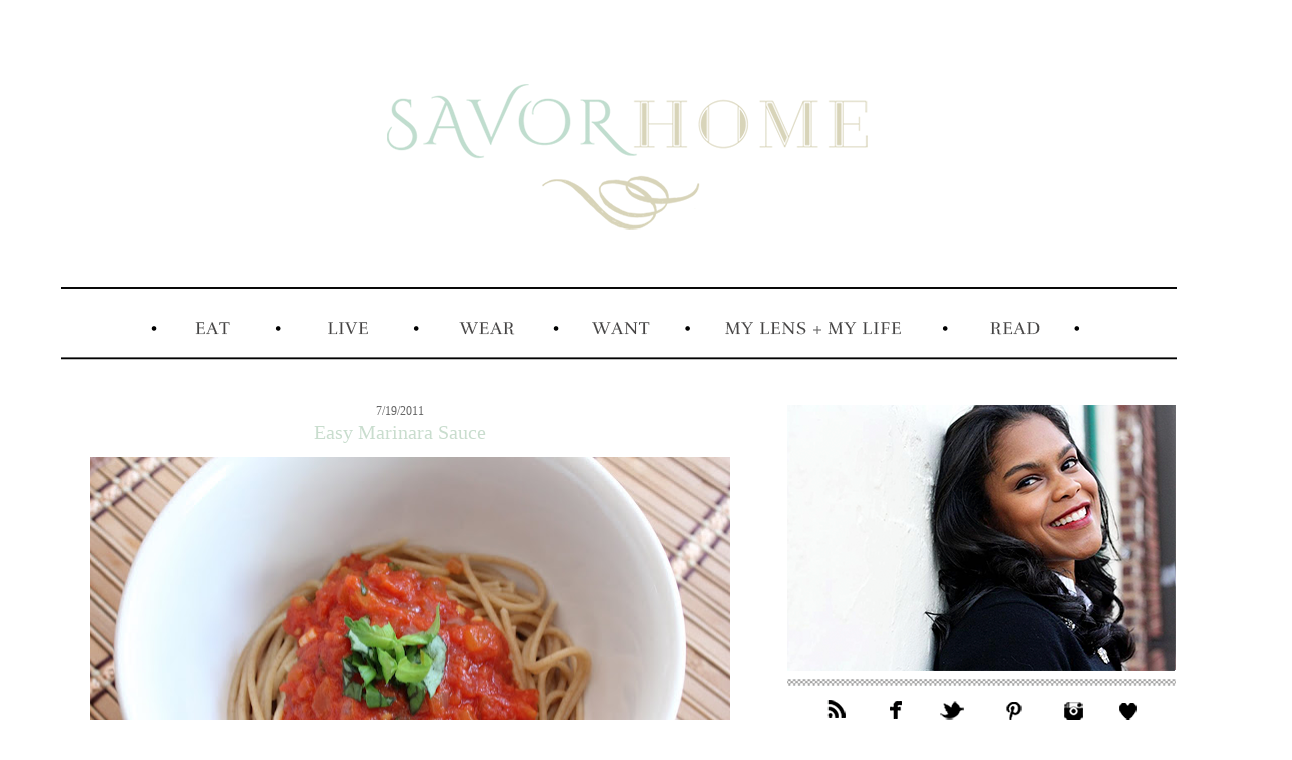

--- FILE ---
content_type: text/html; charset=UTF-8
request_url: http://www.savorhomeblog.com/2011/07/easy-marinara-sauce.html
body_size: 25083
content:
<!DOCTYPE html>
<html class='v2' dir='ltr' xmlns='http://www.w3.org/1999/xhtml' xmlns:b='http://www.google.com/2005/gml/b' xmlns:data='http://www.google.com/2005/gml/data' xmlns:expr='http://www.google.com/2005/gml/expr'>
<script type='text/javascript'>

  var _gaq = _gaq || [];
  _gaq.push(['_setAccount', 'UA-20530700-1']);
  _gaq.push(['_trackPageview']);

  (function() {
    var ga = document.createElement('script'); ga.type = 'text/javascript'; ga.async = true;
    ga.src = ('https:' == document.location.protocol ? 'https://ssl' : 'http://www') + '.google-analytics.com/ga.js';
    var s = document.getElementsByTagName('script')[0]; s.parentNode.insertBefore(ga, s);
  })();

</script>
<head>
<link href='https://www.blogger.com/static/v1/widgets/335934321-css_bundle_v2.css' rel='stylesheet' type='text/css'/>
<meta content='width=1100' name='viewport'/>
<meta content='text/html; charset=UTF-8' http-equiv='Content-Type'/>
<meta content='blogger' name='generator'/>
<link href='http://www.savorhomeblog.com/favicon.ico' rel='icon' type='image/x-icon'/>
<link href='http://www.savorhomeblog.com/2011/07/easy-marinara-sauce.html' rel='canonical'/>
<link rel="alternate" type="application/atom+xml" title="Savor Home - Atom" href="http://www.savorhomeblog.com/feeds/posts/default" />
<link rel="alternate" type="application/rss+xml" title="Savor Home - RSS" href="http://www.savorhomeblog.com/feeds/posts/default?alt=rss" />
<link rel="service.post" type="application/atom+xml" title="Savor Home - Atom" href="https://www.blogger.com/feeds/2382867539722801413/posts/default" />

<link rel="alternate" type="application/atom+xml" title="Savor Home - Atom" href="http://www.savorhomeblog.com/feeds/7674614274521022031/comments/default" />
<!--Can't find substitution for tag [blog.ieCssRetrofitLinks]-->
<link href='https://blogger.googleusercontent.com/img/b/R29vZ2xl/AVvXsEjLA8iwj8ow_CPUU4WjQ6lJfmNcFeIGNJT_iKQ7DWKJjbrbXUQ8klyLfs8v_FZEsKa_3CXNCFFCJCV66t6BPHmg43Atw6ArB7466PimuW-7UMiEZ64GQWIAE4fVDNAmbE1zifCteeYHxyA/s640/IMG_1229.JPG' rel='image_src'/>
<meta content='http://www.savorhomeblog.com/2011/07/easy-marinara-sauce.html' property='og:url'/>
<meta content='Easy Marinara Sauce' property='og:title'/>
<meta content='Lifestyle blog about food, fashion, and interior design.' property='og:description'/>
<meta content='https://blogger.googleusercontent.com/img/b/R29vZ2xl/AVvXsEjLA8iwj8ow_CPUU4WjQ6lJfmNcFeIGNJT_iKQ7DWKJjbrbXUQ8klyLfs8v_FZEsKa_3CXNCFFCJCV66t6BPHmg43Atw6ArB7466PimuW-7UMiEZ64GQWIAE4fVDNAmbE1zifCteeYHxyA/w1200-h630-p-k-no-nu/IMG_1229.JPG' property='og:image'/>
<title>Savor Home: Easy Marinara Sauce</title>
<style type='text/css'>@font-face{font-family:'Bentham';font-style:normal;font-weight:400;font-display:swap;src:url(//fonts.gstatic.com/s/bentham/v20/VdGeAZQPEpYfmHglGWUxCbSJ7y9Y2g.woff2)format('woff2');unicode-range:U+0100-02BA,U+02BD-02C5,U+02C7-02CC,U+02CE-02D7,U+02DD-02FF,U+0304,U+0308,U+0329,U+1D00-1DBF,U+1E00-1E9F,U+1EF2-1EFF,U+2020,U+20A0-20AB,U+20AD-20C0,U+2113,U+2C60-2C7F,U+A720-A7FF;}@font-face{font-family:'Bentham';font-style:normal;font-weight:400;font-display:swap;src:url(//fonts.gstatic.com/s/bentham/v20/VdGeAZQPEpYfmHglGWsxCbSJ7y8.woff2)format('woff2');unicode-range:U+0000-00FF,U+0131,U+0152-0153,U+02BB-02BC,U+02C6,U+02DA,U+02DC,U+0304,U+0308,U+0329,U+2000-206F,U+20AC,U+2122,U+2191,U+2193,U+2212,U+2215,U+FEFF,U+FFFD;}</style>
<style id='page-skin-1' type='text/css'><!--
/*
-----------------------------------------------
Blogger Template Style
Name:     Awesome Inc.
Designer: Tina Chen
URL:      tinachen.org
----------------------------------------------- */
/* Variable definitions
====================
<Variable name="keycolor" description="Main Color" type="color" default="#ffffff"/>
<Group description="Page" selector="body">
<Variable name="body.font" description="Font" type="font"
default="normal normal 13px Arial, Tahoma, Helvetica, FreeSans, sans-serif"/>
<Variable name="body.background.color" description="Background Color" type="color" default="#000000"/>
<Variable name="body.text.color" description="Text Color" type="color" default="#ffffff"/>
</Group>
<Group description="Links" selector=".main-inner">
<Variable name="link.color" description="Link Color" type="color" default="#888888"/>
<Variable name="link.visited.color" description="Visited Color" type="color" default="#444444"/>
<Variable name="link.hover.color" description="Hover Color" type="color" default="#cccccc"/>
</Group>
<Group description="Blog Title" selector=".header h1">
<Variable name="header.font" description="Title Font" type="font"
default="normal bold 40px Arial, Tahoma, Helvetica, FreeSans, sans-serif"/>
<Variable name="header.text.color" description="Title Color" type="color" default="#666666" />
<Variable name="header.background.color" description="Header Background" type="color" default="transparent" />
</Group>
<Group description="Blog Description" selector=".header .description">
<Variable name="description.font" description="Font" type="font"
default="normal normal 14px Arial, Tahoma, Helvetica, FreeSans, sans-serif"/>
<Variable name="description.text.color" description="Text Color" type="color"
default="#666666" />
</Group>
<Group description="Tabs Text" selector=".tabs-inner .widget li a">
<Variable name="tabs.font" description="Font" type="font"
default="normal bold 14px Arial, Tahoma, Helvetica, FreeSans, sans-serif"/>
<Variable name="tabs.text.color" description="Text Color" type="color" default="#666666"/>
<Variable name="tabs.selected.text.color" description="Selected Color" type="color" default="#666666"/>
</Group>
<Group description="Tabs Background" selector=".tabs-outer .PageList">
<Variable name="tabs.background.color" description="Background Color" type="color" default="#141414"/>
<Variable name="tabs.selected.background.color" description="Selected Color" type="color" default="#444444"/>
<Variable name="tabs.border.color" description="Border Color" type="color" default="#ffffff"/>
</Group>
<Group description="Date Header" selector=".main-inner .widget h2.date-header, .main-inner .widget h2.date-header span">
<Variable name="date.font" description="Font" type="font"
default="normal normal 14px Arial, Tahoma, Helvetica, FreeSans, sans-serif"/>
<Variable name="date.text.color" description="Text Color" type="color" default="#666666"/>
<Variable name="date.border.color" description="Border Color" type="color" default="#ffffff"/>
</Group>
<Group description="Post Title" selector="h3.post-title, h4, h3.post-title a">
<Variable name="post.title.font" description="Font" type="font"
default="normal bold 22px Arial, Tahoma, Helvetica, FreeSans, sans-serif"/>
<Variable name="post.title.text.color" description="Text Color" type="color" default="#666666"/>
</Group>
<Group description="Post Background" selector=".post">
<Variable name="post.background.color" description="Background Color" type="color" default="transparent" />
<Variable name="post.border.color" description="Border Color" type="color" default="#ffffff" />
<Variable name="post.border.bevel.color" description="Bevel Color" type="color" default="#ffffff"/>
</Group>
<Group description="Gadget Title" selector="h2">
<Variable name="widget.title.font" description="Font" type="font"
default="normal bold 14px Arial, Tahoma, Helvetica, FreeSans, sans-serif"/>
<Variable name="widget.title.text.color" description="Text Color" type="color" default="#666666"/>
</Group>
<Group description="Gadget Text" selector=".sidebar .widget">
<Variable name="widget.font" description="Font" type="font"
default="normal normal 14px Arial, Tahoma, Helvetica, FreeSans, sans-serif"/>
<Variable name="widget.text.color" description="Text Color" type="color" default="#666666"/>
<Variable name="widget.alternate.text.color" description="Alternate Color" type="color" default="#666666"/>
</Group>
<Group description="Gadget Links" selector=".sidebar .widget">
<Variable name="widget.link.color" description="Link Color" type="color" default="#bfbca0"/>
<Variable name="widget.link.visited.color" description="Visited Color" type="color" default="#bfbca0"/>
<Variable name="widget.link.hover.color" description="Hover Color" type="color" default="#d6d3b9"/>
</Group>
<Group description="Gadget Background" selector=".sidebar .widget">
<Variable name="widget.background.color" description="Background Color" type="color" default="#141414"/>
<Variable name="widget.border.color" description="Border Color" type="color" default="#222222"/>
<Variable name="widget.border.bevel.color" description="Bevel Color" type="color" default="#000000"/>
</Group>
<Group description="Sidebar Background" selector=".column-left-inner .column-right-inner">
<Variable name="widget.outer.background.color" description="Background Color" type="color" default="transparent" />
</Group>
<Group description="Images" selector=".main-inner">
<Variable name="image.background.color" description="Background Color" type="color" default="transparent"/>
<Variable name="image.border.color" description="Border Color" type="color" default="transparent"/>
</Group>
<Group description="Feed" selector=".blog-feeds">
<Variable name="feed.text.color" description="Text Color" type="color" default="#666666"/>
</Group>
<Group description="Feed Links" selector=".blog-feeds">
<Variable name="feed.link.color" description="Link Color" type="color" default="#bfbca0"/>
<Variable name="feed.link.visited.color" description="Visited Color" type="color" default="#bfbca0"/>
<Variable name="feed.link.hover.color" description="Hover Color" type="color" default="#d6d3b9"/>
</Group>
<Group description="Pager" selector=".blog-pager">
<Variable name="pager.background.color" description="Background Color" type="color" default="#ffffff" />
</Group>
<Group description="Footer" selector=".footer-outer">
<Variable name="footer.background.color" description="Background Color" type="color" default="transparent" />
<Variable name="footer.text.color" description="Text Color" type="color" default="#666666" />
</Group>
<Variable name="title.shadow.spread" description="Title Shadow" type="length" default="-1px"/>
<Variable name="body.background" description="Body Background" type="background"
color="#ffffff"
default="$(color) none repeat scroll top left"/>
<Variable name="body.background.gradient.cap" description="Body Gradient Cap" type="url"
default="none"/>
<Variable name="body.background.size" description="Body Background Size" type="string" default="auto"/>
<Variable name="tabs.background.gradient" description="Tabs Background Gradient" type="url"
default="none"/>
<Variable name="header.background.gradient" description="Header Background Gradient" type="url" default="none" />
<Variable name="header.padding.top" description="Header Top Padding" type="length" default="22px" />
<Variable name="header.margin.top" description="Header Top Margin" type="length" default="0" />
<Variable name="header.margin.bottom" description="Header Bottom Margin" type="length" default="0" />
<Variable name="widget.padding.top" description="Widget Padding Top" type="length" default="8px" />
<Variable name="widget.padding.side" description="Widget Padding Side" type="length" default="15px" />
<Variable name="widget.outer.margin.top" description="Widget Top Margin" type="length" default="0" />
<Variable name="widget.outer.background.gradient" description="Gradient" type="url" default="none" />
<Variable name="widget.border.radius" description="Gadget Border Radius" type="length" default="0" />
<Variable name="outer.shadow.spread" description="Outer Shadow Size" type="length" default="0" />
<Variable name="date.header.border.radius.top" description="Date Header Border Radius Top" type="length" default="0" />
<Variable name="date.header.position" description="Date Header Position" type="length" default="15px" />
<Variable name="date.space" description="Date Space" type="length" default="30px" />
<Variable name="date.position" description="Date Float" type="string" default="static" />
<Variable name="date.padding.bottom" description="Date Padding Bottom" type="length" default="0" />
<Variable name="date.border.size" description="Date Border Size" type="length" default="0" />
<Variable name="date.background" description="Date Background" type="background" color="transparent"
default="$(color) none no-repeat scroll top left" />
<Variable name="date.first.border.radius.top" description="Date First top radius" type="length" default="0" />
<Variable name="date.last.space.bottom" description="Date Last Space Bottom" type="length"
default="20px" />
<Variable name="date.last.border.radius.bottom" description="Date Last bottom radius" type="length" default="0" />
<Variable name="post.first.padding.top" description="First Post Padding Top" type="length" default="0" />
<Variable name="image.shadow.spread" description="Image Shadow Size" type="length" default="0"/>
<Variable name="image.border.radius" description="Image Border Radius" type="length" default="0"/>
<Variable name="separator.outdent" description="Separator Outdent" type="length" default="15px" />
<Variable name="title.separator.border.size" description="Widget Title Border Size" type="length" default="1px" />
<Variable name="list.separator.border.size" description="List Separator Border Size" type="length" default="1px" />
<Variable name="shadow.spread" description="Shadow Size" type="length" default="0"/>
<Variable name="startSide" description="Side where text starts in blog language" type="automatic" default="left"/>
<Variable name="endSide" description="Side where text ends in blog language" type="automatic" default="right"/>
<Variable name="date.side" description="Side where date header is placed" type="string" default="right"/>
<Variable name="pager.border.radius.top" description="Pager Border Top Radius" type="length" default="0" />
<Variable name="pager.space.top" description="Pager Top Space" type="length" default="1em" />
<Variable name="footer.background.gradient" description="Background Gradient" type="url" default="none" />
<Variable name="mobile.background.size" description="Mobile Background Size" type="string"
default="auto"/>
<Variable name="mobile.background.overlay" description="Mobile Background Overlay" type="string"
default="transparent none repeat scroll top left"/>
<Variable name="mobile.button.color" description="Mobile Button Color" type="color" default="#ffffff" />
*/
/* Content
----------------------------------------------- */
body, .body-fauxcolumn-outer {
font: normal normal 13px Georgia, Utopia, 'Palatino Linotype', Palatino, serif;
color: #666666;
background: #ffffff none no-repeat scroll center center;
}
html body .content-outer {
min-width: 0;
max-width: 100%;
width: 100%;
}
a:link {
text-decoration: none;
color: #bfbca0;
}
a:visited {
text-decoration: none;
color: #bfbca0;
}
a:hover {
text-decoration: underline;
color: #d6d3b9;
}
.body-fauxcolumn-outer .cap-top {
position: absolute;
z-index: 1;
height: 276px;
width: 100%;
background: transparent none repeat-x scroll top left;
_background-image: none;
}
/* Columns
----------------------------------------------- */
.content-inner {
padding: 0;
}
.header-inner .section {
margin: 0 16px;
}
.tabs-inner .section {
margin: 0 16px;
}
.main-inner {
padding-top: 30px;
}
.main-inner .column-center-inner,
.main-inner .column-left-inner,
.main-inner .column-right-inner {
padding: 0 5px;
}
*+html body .main-inner .column-center-inner {
margin-top: -30px;
}
#layout .main-inner .column-center-inner {
margin-top: 0;
}
/* Header
----------------------------------------------- */
.header-outer {
margin: 0 0 0 0;
background: transparent none repeat scroll 0 0;
}
.Header h1 {
font: normal bold 40px Arial, Tahoma, Helvetica, FreeSans, sans-serif;
color: #666666;
text-shadow: 0 0 -1px #000000;
}
.Header h1 a {
color: #666666;
}
.Header .description {
font: normal normal 14px Arial, Tahoma, Helvetica, FreeSans, sans-serif;
color: #666666;
}
.header-inner .Header .titlewrapper,
.header-inner .Header .descriptionwrapper {
padding-left: 0;
padding-right: 0;
margin-bottom: 0;
}
.header-inner .Header .titlewrapper {
padding-top: 22px;
}
/* Tabs
----------------------------------------------- */
.tabs-outer {
overflow: hidden;
position: relative;
background: transparent none repeat scroll 0 0;
}
#layout .tabs-outer {
overflow: visible;
}
.tabs-cap-top, .tabs-cap-bottom {
position: absolute;
width: 100%;
border-top: 1px solid #ffffff;
}
.tabs-cap-bottom {
bottom: 0;
}
.tabs-inner .widget li a {
display: inline-block;
margin: 0;
padding: .6em 1.5em;
font: normal bold 14px Arial, Tahoma, Helvetica, FreeSans, sans-serif;
color: #666666;
border-top: 1px solid #ffffff;
border-bottom: 1px solid #ffffff;
border-left: 1px solid #ffffff;
height: 16px;
line-height: 16px;
}
.tabs-inner .widget li:last-child a {
border-right: 1px solid #ffffff;
}
.tabs-inner .widget li.selected a, .tabs-inner .widget li a:hover {
background: #444444 none repeat-x scroll 0 -100px;
color: #666666;
}
/* Headings
----------------------------------------------- */
h2 {
font: normal normal 16px Bentham;
color: #444444;
}
/* Widgets
----------------------------------------------- */
.main-inner .section {
margin: 0 27px;
padding: 0;
}
.main-inner .column-left-outer,
.main-inner .column-right-outer {
margin-top: 0;
}
#layout .main-inner .column-left-outer,
#layout .main-inner .column-right-outer {
margin-top: 0;
}
.main-inner .column-left-inner,
.main-inner .column-right-inner {
background: transparent none repeat 0 0;
-moz-box-shadow: 0 0 0 rgba(0, 0, 0, .2);
-webkit-box-shadow: 0 0 0 rgba(0, 0, 0, .2);
-goog-ms-box-shadow: 0 0 0 rgba(0, 0, 0, .2);
box-shadow: 0 0 0 rgba(0, 0, 0, .2);
-moz-border-radius: 0;
-webkit-border-radius: 0;
-goog-ms-border-radius: 0;
border-radius: 0;
}
#layout .main-inner .column-left-inner,
#layout .main-inner .column-right-inner {
margin-top: 0;
}
.sidebar .widget {
font: normal normal 12px Georgia, Utopia, 'Palatino Linotype', Palatino, serif;
color: #666666;
}
.sidebar .widget a:link {
color: #bfbca0;
}
.sidebar .widget a:visited {
color: #bfbca0;
}
.sidebar .widget a:hover {
color: #d6d3b9;
}
.sidebar .widget h2 {
text-shadow: 0 0 -1px #000000;
}
.main-inner .widget {
background-color: transparent;
border: 1px solid #ffffff;
padding: 0 15px 15px;
margin: 20px -16px;
-moz-box-shadow: 0 0 0 rgba(0, 0, 0, .2);
-webkit-box-shadow: 0 0 0 rgba(0, 0, 0, .2);
-goog-ms-box-shadow: 0 0 0 rgba(0, 0, 0, .2);
box-shadow: 0 0 0 rgba(0, 0, 0, .2);
-moz-border-radius: 0;
-webkit-border-radius: 0;
-goog-ms-border-radius: 0;
border-radius: 0;
}
.main-inner .widget h2 {
margin: 0 -15px;
padding: .6em 15px .5em;
border-bottom: 1px solid #ffffff;
}
.footer-inner .widget h2 {
padding: 0 0 .4em;
border-bottom: 1px solid #ffffff;
}
.main-inner .widget h2 + div, .footer-inner .widget h2 + div {
border-top: 1px solid #ffffff;
padding-top: 8px;
}
.main-inner .widget .widget-content {
margin: 0 -15px;
padding: 7px 15px 0;
}
.main-inner .widget ul, .main-inner .widget #ArchiveList ul.flat {
margin: -8px -15px 0;
padding: 0;
list-style: none;
}
.main-inner .widget #ArchiveList {
margin: -8px 0 0;
}
.main-inner .widget ul li, .main-inner .widget #ArchiveList ul.flat li {
padding: .5em 15px;
text-indent: 0;
color: #666666;
border-top: 1px solid #ffffff;
border-bottom: 1px solid #ffffff;
}
.main-inner .widget #ArchiveList ul li {
padding-top: .25em;
padding-bottom: .25em;
}
.main-inner .widget ul li:first-child, .main-inner .widget #ArchiveList ul.flat li:first-child {
border-top: none;
}
.main-inner .widget ul li:last-child, .main-inner .widget #ArchiveList ul.flat li:last-child {
border-bottom: none;
}
.post-body {
position: relative;
}
.main-inner .widget .post-body ul {
padding: 0 2.5em;
margin: .5em 0;
list-style: disc;
}
.main-inner .widget .post-body ul li {
padding: 0.25em 0;
margin-bottom: .25em;
color: #666666;
border: none;
}
.footer-inner .widget ul {
padding: 0;
list-style: none;
}
.widget .zippy {
color: #666666;
}
/* Posts
----------------------------------------------- */
body .main-inner .Blog {
padding: 0;
margin-bottom: 1em;
background-color: transparent;
border: none;
-moz-box-shadow: 0 0 0 rgba(0, 0, 0, 0);
-webkit-box-shadow: 0 0 0 rgba(0, 0, 0, 0);
-goog-ms-box-shadow: 0 0 0 rgba(0, 0, 0, 0);
box-shadow: 0 0 0 rgba(0, 0, 0, 0);
}
.main-inner .section:last-child .Blog:last-child {
padding: 0;
margin-bottom: 1em;
}
.main-inner .widget h2.date-header {
margin: 0 -15px 1px;
padding: 0 0 0 0;
font: normal normal 12px Georgia, Utopia, 'Palatino Linotype', Palatino, serif;
color: #666666;
background: transparent none no-repeat scroll top left;
border-top: 0 solid #ffffff;
border-bottom: 1px solid #ffffff;
-moz-border-radius-topleft: 0;
-moz-border-radius-topright: 0;
-webkit-border-top-left-radius: 0;
-webkit-border-top-right-radius: 0;
border-top-left-radius: 0;
border-top-right-radius: 0;
position: static;
bottom: 100%;
right: 15px;
text-shadow: 0 0 -1px #000000;
}
.main-inner .widget h2.date-header span {
font: normal normal 12px Georgia, Utopia, 'Palatino Linotype', Palatino, serif;
display: block;
padding: .5em 15px;
border-left: 0 solid #ffffff;
border-right: 0 solid #ffffff;
}
.date-outer {
position: relative;
margin: 30px 0 20px;
padding: 0 15px;
background-color: #ffffff;
border: 1px solid #ffffff;
-moz-box-shadow: 0 0 0 rgba(0, 0, 0, .2);
-webkit-box-shadow: 0 0 0 rgba(0, 0, 0, .2);
-goog-ms-box-shadow: 0 0 0 rgba(0, 0, 0, .2);
box-shadow: 0 0 0 rgba(0, 0, 0, .2);
-moz-border-radius: 0;
-webkit-border-radius: 0;
-goog-ms-border-radius: 0;
border-radius: 0;
}
.date-outer:first-child {
margin-top: 0;
}
.date-outer:last-child {
margin-bottom: 20px;
-moz-border-radius-bottomleft: 0;
-moz-border-radius-bottomright: 0;
-webkit-border-bottom-left-radius: 0;
-webkit-border-bottom-right-radius: 0;
-goog-ms-border-bottom-left-radius: 0;
-goog-ms-border-bottom-right-radius: 0;
border-bottom-left-radius: 0;
border-bottom-right-radius: 0;
}
.date-posts {
margin: 0 -15px;
padding: 0 15px;
clear: both;
}
.post-outer, .inline-ad {
border-top: 1px solid #ffffff;
margin: 0 -15px;
padding: 15px 15px;
}
.post-outer {
padding-bottom: 10px;
}
.post-outer:first-child {
padding-top: 0;
border-top: none;
}
.post-outer:last-child, .inline-ad:last-child {
border-bottom: none;
}
.post-body {
position: relative;
}
.post-body img {
padding: 0px;
background: transparent;
border: 0px solid transparent;
}
h3.post-title, h4 {
font: normal normal 20px Georgia, Utopia, 'Palatino Linotype', Palatino, serif;
color: #c9ddce;
}
h3.post-title a {
font: normal normal 20px Georgia, Utopia, 'Palatino Linotype', Palatino, serif;
color: #c9ddce;
}
h3.post-title a:hover {
color: #d6d3b9;
text-decoration: underline;
}
.post-header {
margin: 0 0 1em;
}
.post-body {
line-height: 1.4;
}
.post-outer h2 {
color: #666666;
}
.post-footer {
margin: 1.5em 0 0;
}
#blog-pager {
padding: 15px;
font-size: 120%;
background-color: #ffffff;
border: 1px solid #ffffff;
-moz-box-shadow: 0 0 0 rgba(0, 0, 0, .2);
-webkit-box-shadow: 0 0 0 rgba(0, 0, 0, .2);
-goog-ms-box-shadow: 0 0 0 rgba(0, 0, 0, .2);
box-shadow: 0 0 0 rgba(0, 0, 0, .2);
-moz-border-radius: 0;
-webkit-border-radius: 0;
-goog-ms-border-radius: 0;
border-radius: 0;
-moz-border-radius-topleft: 0;
-moz-border-radius-topright: 0;
-webkit-border-top-left-radius: 0;
-webkit-border-top-right-radius: 0;
-goog-ms-border-top-left-radius: 0;
-goog-ms-border-top-right-radius: 0;
border-top-left-radius: 0;
border-top-right-radius-topright: 0;
margin-top: 1em;
}
.blog-feeds, .post-feeds {
margin: 1em 0;
text-align: center;
color: #666666;
}
.blog-feeds a, .post-feeds a {
color: #b6d7a8;
}
.blog-feeds a:visited, .post-feeds a:visited {
color: #b6d7a8;
}
.blog-feeds a:hover, .post-feeds a:hover {
color: #cccccc;
}
.post-outer .comments {
margin-top: 2em;
}
/* Comments
----------------------------------------------- */
.comments .comments-content .icon.blog-author {
background-repeat: no-repeat;
background-image: url([data-uri]);
}
.comments .comments-content .loadmore a {
border-top: 1px solid #ffffff;
border-bottom: 1px solid #ffffff;
}
.comments .continue {
border-top: 2px solid #ffffff;
}
/* Footer
----------------------------------------------- */
.footer-outer {
margin: -0 0 -1px;
padding: 0 0 0;
color: #666666;
overflow: hidden;
}
.footer-fauxborder-left {
border-top: 1px solid #ffffff;
background: transparent none repeat scroll 0 0;
-moz-box-shadow: 0 0 0 rgba(0, 0, 0, .2);
-webkit-box-shadow: 0 0 0 rgba(0, 0, 0, .2);
-goog-ms-box-shadow: 0 0 0 rgba(0, 0, 0, .2);
box-shadow: 0 0 0 rgba(0, 0, 0, .2);
margin: 0 -0;
}
/* Mobile
----------------------------------------------- */
body.mobile {
background-size: auto;
}
.mobile .body-fauxcolumn-outer {
background: transparent none repeat scroll top left;
}
*+html body.mobile .main-inner .column-center-inner {
margin-top: 0;
}
.mobile .main-inner .widget {
padding: 0 0 15px;
}
.mobile .main-inner .widget h2 + div,
.mobile .footer-inner .widget h2 + div {
border-top: none;
padding-top: 0;
}
.mobile .footer-inner .widget h2 {
padding: 0.5em 0;
border-bottom: none;
}
.mobile .main-inner .widget .widget-content {
margin: 0;
padding: 7px 0 0;
}
.mobile .main-inner .widget ul,
.mobile .main-inner .widget #ArchiveList ul.flat {
margin: 0 -15px 0;
}
.mobile .main-inner .widget h2.date-header {
right: 0;
}
.mobile .date-header span {
padding: 0.4em 0;
}
.mobile .date-outer:first-child {
margin-bottom: 0;
border: 1px solid #ffffff;
-moz-border-radius-topleft: 0;
-moz-border-radius-topright: 0;
-webkit-border-top-left-radius: 0;
-webkit-border-top-right-radius: 0;
-goog-ms-border-top-left-radius: 0;
-goog-ms-border-top-right-radius: 0;
border-top-left-radius: 0;
border-top-right-radius: 0;
}
.mobile .date-outer {
border-color: #ffffff;
border-width: 0 1px 1px;
}
.mobile .date-outer:last-child {
margin-bottom: 0;
}
.mobile .main-inner {
padding: 0;
}
.mobile .header-inner .section {
margin: 0;
}
.mobile .post-outer, .mobile .inline-ad {
padding: 5px 0;
}
.mobile .tabs-inner .section {
margin: 0 10px;
}
.mobile .main-inner .widget h2 {
margin: 0;
padding: 0;
}
.mobile .main-inner .widget h2.date-header span {
padding: 0;
}
.mobile .main-inner .widget .widget-content {
margin: 0;
padding: 7px 0 0;
}
.mobile #blog-pager {
border: 1px solid transparent;
background: transparent none repeat scroll 0 0;
}
.mobile .main-inner .column-left-inner,
.mobile .main-inner .column-right-inner {
background: transparent none repeat 0 0;
-moz-box-shadow: none;
-webkit-box-shadow: none;
-goog-ms-box-shadow: none;
box-shadow: none;
}
.mobile .date-posts {
margin: 0;
padding: 0;
}
.mobile .footer-fauxborder-left {
margin: 0;
border-top: inherit;
}
.mobile .main-inner .section:last-child .Blog:last-child {
margin-bottom: 0;
}
.mobile-index-contents {
color: #666666;
}
.mobile .mobile-link-button {
background: #bfbca0 none repeat scroll 0 0;
}
.mobile-link-button a:link, .mobile-link-button a:visited {
color: #ffffff;
}
.mobile .tabs-inner .PageList .widget-content {
background: transparent;
border-top: 1px solid;
border-color: #ffffff;
color: #666666;
}
.mobile .tabs-inner .PageList .widget-content .pagelist-arrow {
border-left: 1px solid #ffffff;
}
.blog-feeds{display:none !important;}
#Attribution1 {display: none;}
aside .widget .title
{text-align:center !important;}
.change_opacity:hover{
/* FIRST (order is important) */
opacity: 0.8;
/* SECOND (IE8) */
-ms-filter:&#8221;progid:DXImageTransform.Microsoft.Alpha(Opacity=80)&#8221;;
/* THIRD (IE7) */
filter: alpha(opacity=80);
}.blog-feeds{display:none !important;}
#Attribution1 {display: none;}
aside .widget .title
{text-align:center !important;}
.change_opacity:hover{
/* FIRST (order is important) */
opacity: 0.8;
/* SECOND (IE8) */
-ms-filter:&#8221;progid:DXImageTransform.Microsoft.Alpha(Opacity=80)&#8221;;
/* THIRD (IE7) */
filter: alpha(opacity=80);
}.blog-feeds{display:none !important;}
#Attribution1 {display: none;}
aside .widget .title
{text-align:center !important;}
.change_opacity:hover{
/* FIRST (order is important) */
opacity: 0.8;
/* SECOND (IE8) */
-ms-filter:&#8221;progid:DXImageTransform.Microsoft.Alpha(Opacity=80)&#8221;;
/* THIRD (IE7) */
filter: alpha(opacity=80);
}
.post-title {
text-align:center;
}
.date-header {
text-align:center;
}
h3.post-title {
margin-top: -15px !important;
}.blog-feeds{display:none !important;}
#Attribution1 {display: none;}
aside .widget .title
{text-align:center !important;}
.change_opacity:hover{
/* FIRST (order is important) */
opacity: 0.8;
/* SECOND (IE8) */
-ms-filter:&#8221;progid:DXImageTransform.Microsoft.Alpha(Opacity=80)&#8221;;
/* THIRD (IE7) */
filter: alpha(opacity=80);
}
.post-title {
text-align:center;
}
.date-header {
text-align:center;
}
h3.post-title {
margin-top: -15px !important;
}.status-msg-wrap {display: none !important;}.status-msg-wrap {display: none !important;}.status-msg-wrap {display: none !important;}.status-msg-wrap {display: none !important;}.status-msg-wrap {display: none !important;}.status-msg-wrap {display: none !important;}.status-msg-wrap {display: none !important;}.status-msg-wrap {display: none !important;}.status-msg-wrap {display: none !important;}
.status-msg-wrap {display: none !important;}
--></style>
<style id='template-skin-1' type='text/css'><!--
body {
min-width: 1190px;
}
.content-outer, .content-fauxcolumn-outer, .region-inner {
min-width: 1190px;
max-width: 1190px;
_width: 1190px;
}
.main-inner .columns {
padding-left: 0px;
padding-right: 480px;
}
.main-inner .fauxcolumn-center-outer {
left: 0px;
right: 480px;
/* IE6 does not respect left and right together */
_width: expression(this.parentNode.offsetWidth -
parseInt("0px") -
parseInt("480px") + 'px');
}
.main-inner .fauxcolumn-left-outer {
width: 0px;
}
.main-inner .fauxcolumn-right-outer {
width: 480px;
}
.main-inner .column-left-outer {
width: 0px;
right: 100%;
margin-left: -0px;
}
.main-inner .column-right-outer {
width: 480px;
margin-right: -480px;
}
#layout {
min-width: 0;
}
#layout .content-outer {
min-width: 0;
width: 800px;
}
#layout .region-inner {
min-width: 0;
width: auto;
}
--></style>
<meta content='9f8bea01223fea4d25e88a0ef13a456d' name='p:domain_verify'/>
<link href='https://www.blogger.com/dyn-css/authorization.css?targetBlogID=2382867539722801413&amp;zx=b2ecc676-1c25-44ee-904b-1966f5485e2b' media='none' onload='if(media!=&#39;all&#39;)media=&#39;all&#39;' rel='stylesheet'/><noscript><link href='https://www.blogger.com/dyn-css/authorization.css?targetBlogID=2382867539722801413&amp;zx=b2ecc676-1c25-44ee-904b-1966f5485e2b' rel='stylesheet'/></noscript>
<meta name='google-adsense-platform-account' content='ca-host-pub-1556223355139109'/>
<meta name='google-adsense-platform-domain' content='blogspot.com'/>

</head>
<body class='loading'>
<div class='navbar no-items section' id='navbar'>
</div>
<div class='body-fauxcolumns'>
<div class='fauxcolumn-outer body-fauxcolumn-outer'>
<div class='cap-top'>
<div class='cap-left'></div>
<div class='cap-right'></div>
</div>
<div class='fauxborder-left'>
<div class='fauxborder-right'></div>
<div class='fauxcolumn-inner'>
</div>
</div>
<div class='cap-bottom'>
<div class='cap-left'></div>
<div class='cap-right'></div>
</div>
</div>
</div>
<div class='content'>
<div class='content-fauxcolumns'>
<div class='fauxcolumn-outer content-fauxcolumn-outer'>
<div class='cap-top'>
<div class='cap-left'></div>
<div class='cap-right'></div>
</div>
<div class='fauxborder-left'>
<div class='fauxborder-right'></div>
<div class='fauxcolumn-inner'>
</div>
</div>
<div class='cap-bottom'>
<div class='cap-left'></div>
<div class='cap-right'></div>
</div>
</div>
</div>
<div class='content-outer'>
<div class='content-cap-top cap-top'>
<div class='cap-left'></div>
<div class='cap-right'></div>
</div>
<div class='fauxborder-left content-fauxborder-left'>
<div class='fauxborder-right content-fauxborder-right'></div>
<div class='content-inner'>
<header>
<div class='header-outer'>
<div class='header-cap-top cap-top'>
<div class='cap-left'></div>
<div class='cap-right'></div>
</div>
<div class='fauxborder-left header-fauxborder-left'>
<div class='fauxborder-right header-fauxborder-right'></div>
<div class='region-inner header-inner'>
<div class='header section' id='header'><div class='widget Header' data-version='1' id='Header1'>
<div id='header-inner'>
<a href='http://www.savorhomeblog.com/' style='display: block'>
<img alt='Savor Home' height='5px; ' id='Header1_headerimg' src='https://blogger.googleusercontent.com/img/b/R29vZ2xl/AVvXsEj-fw9YpLGyhBiC0Cmams3L-KW7uY7B1i2PmjtNdYimjRSiXhwjnO4JDh2GddtowCV5HF7SOAWx1b8d88I6QWhyphenhyphenJ757LJTqAiVXC9Ki8DT2uvsPIOi8-u1kSv-gwc4R2NNXpjh6n2_BRII/s1600/SPACE.png' style='display: block' width='100px; '/>
</a>
</div>
</div></div>
</div>
</div>
<div class='header-cap-bottom cap-bottom'>
<div class='cap-left'></div>
<div class='cap-right'></div>
</div>
</div>
</header>
<div class='tabs-outer'>
<div class='tabs-cap-top cap-top'>
<div class='cap-left'></div>
<div class='cap-right'></div>
</div>
<div class='fauxborder-left tabs-fauxborder-left'>
<div class='fauxborder-right tabs-fauxborder-right'></div>
<div class='region-inner tabs-inner'>
<div class='tabs section' id='crosscol'><div class='widget HTML' data-version='1' id='HTML4'>
<div class='widget-content'>
<a href="http://savorhomeblog.com" title="HEADER"><img src="https://blogger.googleusercontent.com/img/b/R29vZ2xl/AVvXsEhq1J5ZvSapsQ9MXfbE8ohHLBDmOD_Ks1EodVcSSExq9ztbh8sV27KZG2pI-WALV1unOkM2R8wuLsKDeioA8ZlPqUIAtAJlwCqKxwaE-YWsBV20lrz-nB6CZt98F_zIQyZy-KAzSgofjJQ/s1600/Header.png"/></a><a href="LINK" target="" title="SPACER"><img src="https://blogger.googleusercontent.com/img/b/R29vZ2xl/AVvXsEg2SIBjBKHKcfEoI0lrdCD1zAiCPks8jHNx-OnUFeNl6Z3BFx7R5Bby9LFhFeFV_8BDWgASfYEHDNvdBz_8KYfRLziO3uw5l7Qwm9DivCn1dDu7SzoqwCf098Cz9TMgYfgpDUB60QZd47U/s1600/NavSpaceleft.png"/></a><a href="http://www.savorhomeblog.com/p/eat.html"><img alt="EAT" src="https://blogger.googleusercontent.com/img/b/R29vZ2xl/AVvXsEi1ljDc-SzT098OX4yk01TVT9eCAAQSVAkG1G96lElftrnI-xAvFxkr0G2ZDcWFgVyxXenaUyA0n6olGV6Lzo-k4xriUtTZacK4jgiV92xraEs4R16oxzJisDcgbVC8n3nSaykZvzOLclQ/s1600/Nav_Eat1.png" onmouseover="this.src='https://blogger.googleusercontent.com/img/b/R29vZ2xl/AVvXsEjzAGOBKCeJfFgQxoPhawBHJxJcZj-KmKcxHMwVZu5VvSgeQ5KIfYGBII_P9npM8biSsCjHeiVOpKDZhr9Eqwol2zwAHQSc-D9R27wo9DAPhvHfxE4u_G_VFjXATRfypB9Y4FL6CyUWCU8/s1600/Nav_Eat2.png'" onmouseout="this.src='https://blogger.googleusercontent.com/img/b/R29vZ2xl/AVvXsEi1ljDc-SzT098OX4yk01TVT9eCAAQSVAkG1G96lElftrnI-xAvFxkr0G2ZDcWFgVyxXenaUyA0n6olGV6Lzo-k4xriUtTZacK4jgiV92xraEs4R16oxzJisDcgbVC8n3nSaykZvzOLclQ/s1600/Nav_Eat1.png'"/><a href="http://www.savorhomeblog.com/search/label/Interior%20Design"><img alt="LIVE" src="https://blogger.googleusercontent.com/img/b/R29vZ2xl/AVvXsEjVitIYQP8jHU5ks15P1Muu_a1XtGGwK8OKEA1il3rKF6c7qkzdsp4s_7-YEaAs34uW2CzORbyF2Bck335IjBzm4ECr31-45NGijMk4EzQSqDSh78p9zUZ4U1mSWkfEKwLn09W8ljqfgM8/s1600/Nav_Live1.png" onmouseover="this.src='https://blogger.googleusercontent.com/img/b/R29vZ2xl/AVvXsEg0l3pajnGBzL0Ep_ro25O_Y283A0Cbe0ZIJiyeZ_ngXOcqDPo8xco5ConF2dLivSuRwb-kJ5MUWZcD81m9Y_puMvB3Ce9PDhE05mY331A4oq6U0P3ZGgy-MX8xu_jB20S0wzRc2qLUXEI/s1600/Nav_Live2.png'" onmouseout="this.src='https://blogger.googleusercontent.com/img/b/R29vZ2xl/AVvXsEjVitIYQP8jHU5ks15P1Muu_a1XtGGwK8OKEA1il3rKF6c7qkzdsp4s_7-YEaAs34uW2CzORbyF2Bck335IjBzm4ECr31-45NGijMk4EzQSqDSh78p9zUZ4U1mSWkfEKwLn09W8ljqfgM8/s1600/Nav_Live1.png'"/><a href="http://www.savorhomeblog.com/search/label/Wear"><img alt="WEAR" src="https://blogger.googleusercontent.com/img/b/R29vZ2xl/AVvXsEgGItZqqFECkL_7rOmuvAX6Fv_V0NjL7tEbMyHG2q8zIGQ5h0wNavqx_BFHaSBLbfLgMizv8WfV5N74tgRY_wL6X3ct3pJp5tJgVJdQSQTKv0MZlMXg9cvjVZA0VE7vukqL2gWJASNuH4k/s1600/Nav_Wear1.png" onmouseover="this.src='https://blogger.googleusercontent.com/img/b/R29vZ2xl/AVvXsEjPUQDheKl9DMaLs6Lo2vIbQx41PX-O0tp8Ou4eKLyGOs331otCwOvZd5EYiBJElHVsxaCjDGY3-1SLOlh8yF9HowN-EB1ZYe1UANFveUS7O32HhUpHIABGmsiF3egjj6WMk8uhqIA37rk/s1600/Nav_Wear2.png'" onmouseout="this.src='https://blogger.googleusercontent.com/img/b/R29vZ2xl/AVvXsEgGItZqqFECkL_7rOmuvAX6Fv_V0NjL7tEbMyHG2q8zIGQ5h0wNavqx_BFHaSBLbfLgMizv8WfV5N74tgRY_wL6X3ct3pJp5tJgVJdQSQTKv0MZlMXg9cvjVZA0VE7vukqL2gWJASNuH4k/s1600/Nav_Wear1.png'"/><a href="http://www.savorhomeblog.com/search/label/Lust%20List"><img alt="WANT" src="https://blogger.googleusercontent.com/img/b/R29vZ2xl/AVvXsEhdc9IXQrokAHeWDkZkBcvM3K4hC2qbG8k76kYW-59mqvFkaumd4P0tj_1n-u1RRnE2Qgs5JqZoQNqtLIfX1_nC_s246bpHc_HO7zZcY2jDrsuPa1Hs1FyuZdoGW-swC7jzRarvXqhielw/s1600/Nav_Want1.png" onmouseover="this.src='https://blogger.googleusercontent.com/img/b/R29vZ2xl/AVvXsEhewtnqh5KFuPkN0eN6uAvZgo9qN6kdBT49sS3ikv-4fdWz_NqxdvRXWIwTrG6l7HnzrVHHSN0yjOnt7RBSLgSCg0mz1FSKNbybu8DT6Cr-pMoPNVVuGMAkkkIrJ939-rV4KAc3xDnX5IM/s1600/Nav_Want2.png'" onmouseout="this.src='https://blogger.googleusercontent.com/img/b/R29vZ2xl/AVvXsEhdc9IXQrokAHeWDkZkBcvM3K4hC2qbG8k76kYW-59mqvFkaumd4P0tj_1n-u1RRnE2Qgs5JqZoQNqtLIfX1_nC_s246bpHc_HO7zZcY2jDrsuPa1Hs1FyuZdoGW-swC7jzRarvXqhielw/s1600/Nav_Want1.png'"/><a href="http://www.savorhomeblog.com/search/label/Photography"><img alt="LIFE" src="https://blogger.googleusercontent.com/img/b/R29vZ2xl/AVvXsEhBEm3RHTOm8Pu68ZdyP-nhO9q8xpgE3HBdYpL_8tQ8I-QVhO3e0SYY8lqxzgydf4K62QLVPAIEHBVy4y_rJY99mXWKfPxswlBGg93dlaWUZcTaSC_Piro9F1y9NphKjPWJjYJZD-3L2Pg/s1600/Nav_Life1.png" onmouseover="this.src='https://blogger.googleusercontent.com/img/b/R29vZ2xl/AVvXsEhgRJk-SH2uLcgKhDIOsnbUv-T6U8bMX7RYNseExntr5wTk3RpDxENiItkbp9fwicFi0n1Isgum7Q8imuF3QO-SlJSl7iF84-uF9UlZvexlzRAWPMcMOMeaTLq8dLokGPcSmbGV2WMHVEY/s1600/Nav_Life2.png'" onmouseout="this.src='https://blogger.googleusercontent.com/img/b/R29vZ2xl/AVvXsEhBEm3RHTOm8Pu68ZdyP-nhO9q8xpgE3HBdYpL_8tQ8I-QVhO3e0SYY8lqxzgydf4K62QLVPAIEHBVy4y_rJY99mXWKfPxswlBGg93dlaWUZcTaSC_Piro9F1y9NphKjPWJjYJZD-3L2Pg/s1600/Nav_Life1.png'"/><a href="http://www.savorhomeblog.com/p/read.html"><img alt="READ" src="https://blogger.googleusercontent.com/img/b/R29vZ2xl/AVvXsEgPMQdiuyB0h69CGW-VN2n_NELMK3yFwtitvD8aOKNxenfmIvT-gJ0xjHsjLnOwzLNfzQsYIxg3eXszz4Y-_FGHKpDLnMPef9Sp0ExfG9QDepKsSjLeHFKE6OjpQSXqKycFbwEx-nPW6L8/s1600/Nav_Read1.png" onmouseover="this.src='https://blogger.googleusercontent.com/img/b/R29vZ2xl/AVvXsEgbuYBzs1-qUnGtSP3cMiQluyIsN9XOBbaxfqaiHQOxI6_RWCrfVMyu2bE89n3aQdPdW6rKTDuhFISxlMYbSNvNvHhft03FgRf0nGConzs3oLpdwsW395Zc6E78TtLAgXCFRTblF7r8R8w/s1600/Nav_Read2.png'" onmouseout="this.src='https://blogger.googleusercontent.com/img/b/R29vZ2xl/AVvXsEgPMQdiuyB0h69CGW-VN2n_NELMK3yFwtitvD8aOKNxenfmIvT-gJ0xjHsjLnOwzLNfzQsYIxg3eXszz4Y-_FGHKpDLnMPef9Sp0ExfG9QDepKsSjLeHFKE6OjpQSXqKycFbwEx-nPW6L8/s1600/Nav_Read1.png'"/><a href="LINK" title="SPACER"><img src="https://blogger.googleusercontent.com/img/b/R29vZ2xl/AVvXsEh-ZbPdm8KT2BudI9VgZR52x4GmnlLgrdBE__IAqln0esySDi4u03b8ZFs3o0sSkH1xmWU_Via3QfqMGAI2IOmQ6OWTFJKpXoda-0Aocm0R0a9dljY9E5csqgSS37pxEEqwHC7Mlm4DPH4/s1600/Nav_Spaceright.png"/></a></a></a></a></a></a></a>
</div>
<div class='clear'></div>
</div></div>
<div class='tabs no-items section' id='crosscol-overflow'></div>
</div>
</div>
<div class='tabs-cap-bottom cap-bottom'>
<div class='cap-left'></div>
<div class='cap-right'></div>
</div>
</div>
<div class='main-outer'>
<div class='main-cap-top cap-top'>
<div class='cap-left'></div>
<div class='cap-right'></div>
</div>
<div class='fauxborder-left main-fauxborder-left'>
<div class='fauxborder-right main-fauxborder-right'></div>
<div class='region-inner main-inner'>
<div class='columns fauxcolumns'>
<div class='fauxcolumn-outer fauxcolumn-center-outer'>
<div class='cap-top'>
<div class='cap-left'></div>
<div class='cap-right'></div>
</div>
<div class='fauxborder-left'>
<div class='fauxborder-right'></div>
<div class='fauxcolumn-inner'>
</div>
</div>
<div class='cap-bottom'>
<div class='cap-left'></div>
<div class='cap-right'></div>
</div>
</div>
<div class='fauxcolumn-outer fauxcolumn-left-outer'>
<div class='cap-top'>
<div class='cap-left'></div>
<div class='cap-right'></div>
</div>
<div class='fauxborder-left'>
<div class='fauxborder-right'></div>
<div class='fauxcolumn-inner'>
</div>
</div>
<div class='cap-bottom'>
<div class='cap-left'></div>
<div class='cap-right'></div>
</div>
</div>
<div class='fauxcolumn-outer fauxcolumn-right-outer'>
<div class='cap-top'>
<div class='cap-left'></div>
<div class='cap-right'></div>
</div>
<div class='fauxborder-left'>
<div class='fauxborder-right'></div>
<div class='fauxcolumn-inner'>
</div>
</div>
<div class='cap-bottom'>
<div class='cap-left'></div>
<div class='cap-right'></div>
</div>
</div>
<!-- corrects IE6 width calculation -->
<div class='columns-inner'>
<div class='column-center-outer'>
<div class='column-center-inner'>
<div class='main section' id='main'><div class='widget Blog' data-version='1' id='Blog1'>
<div class='blog-posts hfeed'>

          <div class="date-outer">
        
<h2 class='date-header'><span>7/19/2011</span></h2>

          <div class="date-posts">
        
<div class='post-outer'>
<div class='post hentry' itemprop='blogPost' itemscope='itemscope' itemtype='http://schema.org/BlogPosting'>
<meta content='https://blogger.googleusercontent.com/img/b/R29vZ2xl/AVvXsEjLA8iwj8ow_CPUU4WjQ6lJfmNcFeIGNJT_iKQ7DWKJjbrbXUQ8klyLfs8v_FZEsKa_3CXNCFFCJCV66t6BPHmg43Atw6ArB7466PimuW-7UMiEZ64GQWIAE4fVDNAmbE1zifCteeYHxyA/s640/IMG_1229.JPG' itemprop='image_url'/>
<meta content='2382867539722801413' itemprop='blogId'/>
<meta content='7674614274521022031' itemprop='postId'/>
<a name='7674614274521022031'></a>
<h3 class='post-title entry-title' itemprop='name'>
Easy Marinara Sauce
</h3>
<div class='post-header'>
<div class='post-header-line-1'></div>
</div>
<div class='post-body entry-content' id='post-body-7674614274521022031' itemprop='description articleBody'>
<div class="separator" style="clear: both; text-align: center;"><a href="https://blogger.googleusercontent.com/img/b/R29vZ2xl/AVvXsEjLA8iwj8ow_CPUU4WjQ6lJfmNcFeIGNJT_iKQ7DWKJjbrbXUQ8klyLfs8v_FZEsKa_3CXNCFFCJCV66t6BPHmg43Atw6ArB7466PimuW-7UMiEZ64GQWIAE4fVDNAmbE1zifCteeYHxyA/s1600/IMG_1229.JPG" imageanchor="1" style="margin-left: 1em; margin-right: 1em;"><img border="0" height="426px" src="https://blogger.googleusercontent.com/img/b/R29vZ2xl/AVvXsEjLA8iwj8ow_CPUU4WjQ6lJfmNcFeIGNJT_iKQ7DWKJjbrbXUQ8klyLfs8v_FZEsKa_3CXNCFFCJCV66t6BPHmg43Atw6ArB7466PimuW-7UMiEZ64GQWIAE4fVDNAmbE1zifCteeYHxyA/s640/IMG_1229.JPG" width="640px" /></a></div><br />
<div style="text-align: center;">Italian food is my second favorite food (Mexican is my true weakness). It's tasty and mostly really easy to make. Up until a year ago, I would make pasta using sauce out of the jar. There is nothing wrong with that, but there is something better and most importantly, <i>fresher</i>. I ran across this <a href="http://www.davidrocco.com/recipes/sauces/tomato_sauce.asp">recipe</a> by David Rocco and jars of marinara sauce in my pantry have since been non-existent. His is a "five minute" recipe, but I have found that it tastes better if it simmers a little longer. Here is what you need and what to do...</div><div style="text-align: center;"><br />
</div><div style="text-align: center;">4 Tablespoons of extra virgin olive oil</div><div style="text-align: center;">28 oz can of peeled whole tomatoes (pureed) or crushed tomatoes (preferably San Marzano)</div><div style="text-align: center;">1 medium onion- finely chopped</div><div style="text-align: center;">2 garlic cloves- finely chopped</div><div style="text-align: center;">1 Tablespoon of red pepper flakes- divided ( I like it hot!!)</div><div style="text-align: center;">Handfull of fresh basil- chopped or torn</div><div style="text-align: center;">Salt to taste</div><div style="text-align: center;"><br />
</div><div style="text-align: center;">In a medium saucepan, heat the olive oil (on medium heat) and add 1/2 of the red pepper flakes, the garlic and the onions.&nbsp;Stir occasionally to prevent the garlic from burning.&nbsp;Cook for about 5-6 minutes until the onions are translucent and a little soft. Add the tomatoes and the rest of the red pepper flakes, then simmer for about 10 minutes. Add the basil and simmer for another 5 minutes. I usually add the basil when I start cooking the pasta. Add a healthy serving of the sauce to the cooked pasta (whole wheat for me) and top it off with more basil and freshly grated parmesan cheese. A side of wine and crusty bread would be good, too.<br />
<br />
The sauce freezes beautifully, so freeze the leftovers, if any... :)<br />
<br />
Linking up with: <br />
<div class="separator" style="clear: both; text-align: center;"><a href="http://33shadesofgreen.blogspot.com/"><img border="0" src="https://blogger.googleusercontent.com/img/b/R29vZ2xl/AVvXsEhFtfaYYdw34T3b3r6d9fUSfleJJxLkB9c-LsO8cma7QqF6CtSz4vMRyIABATt5GSvDl4tIWyYs7DfW1IZXnklJzRUVpZzbjVDKYhtSSGYz6dSenZteCOomM59pC3yL6fuzBP-Kfn7zn_8/s1600/tasty_tuesdays_complete3.jpg" /></a></div><br />
<div class="separator" style="clear: both; text-align: center;"><a href="http://www.ladybehindthecurtain.com/?p=11042"><img border="0" src="https://blogger.googleusercontent.com/img/b/R29vZ2xl/AVvXsEh4jqhuoDSYooH-TnoC8owJfJ0kdq7U3_eVUq3liZE4mSENRDXjGy1b27r8GCkKWNYMMlbNO7ld2Ev_adbqhD0DlePwZKJC6CbKMMwyFvKnFSMoroL6nN3Dnb263viVCnqSdRVp_TzqjVs/s1600/cast_party.jpg" /></a></div></div><div style="text-align: center;">xo,</div><div style="text-align: center;"><img src="http://i55.photobucket.com/albums/g149/ashleylaure/sig-1.gif" /><br />
<div style="text-align: left;">Image by me</div></div>
<div style='clear: both;'></div>
</div>
<div class='post-footer'>
<div class='post-footer-line post-footer-line-1'><span class='post-author vcard'>
Posted by
<span class='fn' itemprop='author' itemscope='itemscope' itemtype='http://schema.org/Person'>
<meta content='https://www.blogger.com/profile/11186839605734584714' itemprop='url'/>
<a class='g-profile' href='https://www.blogger.com/profile/11186839605734584714' rel='author' title='author profile'>
<span itemprop='name'>Tiffany @ Savor Home</span>
</a>
</span>
</span>
<span class='post-labels'>
in
<a href='http://www.savorhomeblog.com/search/label/Recipes' rel='tag'>Recipes</a>
</span>
<span class='post-timestamp'>
</span>
<span class='post-comment-link'>
</span>
<div class='post-share-buttons goog-inline-block'>
</div>
<span class='post-icons'>
<span class='item-control blog-admin pid-894480069'>
<a href='https://www.blogger.com/post-edit.g?blogID=2382867539722801413&postID=7674614274521022031&from=pencil' title='Edit Post'>
<img alt='' class='icon-action' height='18' src='https://resources.blogblog.com/img/icon18_edit_allbkg.gif' width='18'/>
</a>
</span>
</span>
</div>
<div class='post-footer-line post-footer-line-2'></div>
<div class='post-footer-line post-footer-line-3'></div>
</div>
</div>
<a class='a2a_dd' href='http://www.addtoany.com/share_save?linkurl=http%3A%2F%2Fwww.savorhomeblog.com&linkname=Savor%20Home'><img src='http://4.bp.blogspot.com/-fMr10WH-lb4/UboEPMFAWSI/AAAAAAAALO8/ShwzePp0ngw/s1600/Shareit_Button.png'/></a>
<script type='text/javascript'>
var a2a_config = a2a_config || {};
a2a_config.linkname = "Savor Home";
a2a_config.linkurl = "http://www.savorhomeblog.com";
a2a_config.color_main = "c9ddce";
a2a_config.color_border = "c9ddce";
a2a_config.color_link_text = "333333";
a2a_config.color_link_text_hover = "333333";
a2a_config.prioritize = ["google_bookmarks", "tumblr", "twitter", "linkedin", "google_plus", "google_gmail", "facebook", "email"];
</script>
<script src='http://static.addtoany.com/menu/page.js' type='text/javascript'></script>
<a href='javascript:void((function()%7Bvar%20e=document.createElement(&#39;script&#39;); e.setAttribute(&#39;type&#39;,&#39;text/javascript&#39;);e.setAttribute(&#39;charset&#39;, &#39;UTF-8&#39;);e.setAttribute(&#39;src&#39;,&#39;http://assets.pinterest.com/js/pinmarklet.js? r=&#39;+Math.random()*99999999);document.body.appendChild(e)%7D)());'><img alt='Pin It' onclick='doPinIt();' src='http://4.bp.blogspot.com/-Kav7UiSlGmk/UboEPfVlC0I/AAAAAAAALPA/vGtz_PHrK9s/s1600/PinIt_Button.png' style='margin: 0 0 0 0;'/></a>
<div class='comments' id='comments'>
<a name='comments'></a>
<h4>8 comments:</h4>
<div class='comments-content'>
<script async='async' src='' type='text/javascript'></script>
<script type='text/javascript'>
    (function() {
      var items = null;
      var msgs = null;
      var config = {};

// <![CDATA[
      var cursor = null;
      if (items && items.length > 0) {
        cursor = parseInt(items[items.length - 1].timestamp) + 1;
      }

      var bodyFromEntry = function(entry) {
        var text = (entry &&
                    ((entry.content && entry.content.$t) ||
                     (entry.summary && entry.summary.$t))) ||
            '';
        if (entry && entry.gd$extendedProperty) {
          for (var k in entry.gd$extendedProperty) {
            if (entry.gd$extendedProperty[k].name == 'blogger.contentRemoved') {
              return '<span class="deleted-comment">' + text + '</span>';
            }
          }
        }
        return text;
      }

      var parse = function(data) {
        cursor = null;
        var comments = [];
        if (data && data.feed && data.feed.entry) {
          for (var i = 0, entry; entry = data.feed.entry[i]; i++) {
            var comment = {};
            // comment ID, parsed out of the original id format
            var id = /blog-(\d+).post-(\d+)/.exec(entry.id.$t);
            comment.id = id ? id[2] : null;
            comment.body = bodyFromEntry(entry);
            comment.timestamp = Date.parse(entry.published.$t) + '';
            if (entry.author && entry.author.constructor === Array) {
              var auth = entry.author[0];
              if (auth) {
                comment.author = {
                  name: (auth.name ? auth.name.$t : undefined),
                  profileUrl: (auth.uri ? auth.uri.$t : undefined),
                  avatarUrl: (auth.gd$image ? auth.gd$image.src : undefined)
                };
              }
            }
            if (entry.link) {
              if (entry.link[2]) {
                comment.link = comment.permalink = entry.link[2].href;
              }
              if (entry.link[3]) {
                var pid = /.*comments\/default\/(\d+)\?.*/.exec(entry.link[3].href);
                if (pid && pid[1]) {
                  comment.parentId = pid[1];
                }
              }
            }
            comment.deleteclass = 'item-control blog-admin';
            if (entry.gd$extendedProperty) {
              for (var k in entry.gd$extendedProperty) {
                if (entry.gd$extendedProperty[k].name == 'blogger.itemClass') {
                  comment.deleteclass += ' ' + entry.gd$extendedProperty[k].value;
                } else if (entry.gd$extendedProperty[k].name == 'blogger.displayTime') {
                  comment.displayTime = entry.gd$extendedProperty[k].value;
                }
              }
            }
            comments.push(comment);
          }
        }
        return comments;
      };

      var paginator = function(callback) {
        if (hasMore()) {
          var url = config.feed + '?alt=json&v=2&orderby=published&reverse=false&max-results=50';
          if (cursor) {
            url += '&published-min=' + new Date(cursor).toISOString();
          }
          window.bloggercomments = function(data) {
            var parsed = parse(data);
            cursor = parsed.length < 50 ? null
                : parseInt(parsed[parsed.length - 1].timestamp) + 1
            callback(parsed);
            window.bloggercomments = null;
          }
          url += '&callback=bloggercomments';
          var script = document.createElement('script');
          script.type = 'text/javascript';
          script.src = url;
          document.getElementsByTagName('head')[0].appendChild(script);
        }
      };
      var hasMore = function() {
        return !!cursor;
      };
      var getMeta = function(key, comment) {
        if ('iswriter' == key) {
          var matches = !!comment.author
              && comment.author.name == config.authorName
              && comment.author.profileUrl == config.authorUrl;
          return matches ? 'true' : '';
        } else if ('deletelink' == key) {
          return config.baseUri + '/comment/delete/'
               + config.blogId + '/' + comment.id;
        } else if ('deleteclass' == key) {
          return comment.deleteclass;
        }
        return '';
      };

      var replybox = null;
      var replyUrlParts = null;
      var replyParent = undefined;

      var onReply = function(commentId, domId) {
        if (replybox == null) {
          // lazily cache replybox, and adjust to suit this style:
          replybox = document.getElementById('comment-editor');
          if (replybox != null) {
            replybox.height = '250px';
            replybox.style.display = 'block';
            replyUrlParts = replybox.src.split('#');
          }
        }
        if (replybox && (commentId !== replyParent)) {
          replybox.src = '';
          document.getElementById(domId).insertBefore(replybox, null);
          replybox.src = replyUrlParts[0]
              + (commentId ? '&parentID=' + commentId : '')
              + '#' + replyUrlParts[1];
          replyParent = commentId;
        }
      };

      var hash = (window.location.hash || '#').substring(1);
      var startThread, targetComment;
      if (/^comment-form_/.test(hash)) {
        startThread = hash.substring('comment-form_'.length);
      } else if (/^c[0-9]+$/.test(hash)) {
        targetComment = hash.substring(1);
      }

      // Configure commenting API:
      var configJso = {
        'maxDepth': config.maxThreadDepth
      };
      var provider = {
        'id': config.postId,
        'data': items,
        'loadNext': paginator,
        'hasMore': hasMore,
        'getMeta': getMeta,
        'onReply': onReply,
        'rendered': true,
        'initComment': targetComment,
        'initReplyThread': startThread,
        'config': configJso,
        'messages': msgs
      };

      var render = function() {
        if (window.goog && window.goog.comments) {
          var holder = document.getElementById('comment-holder');
          window.goog.comments.render(holder, provider);
        }
      };

      // render now, or queue to render when library loads:
      if (window.goog && window.goog.comments) {
        render();
      } else {
        window.goog = window.goog || {};
        window.goog.comments = window.goog.comments || {};
        window.goog.comments.loadQueue = window.goog.comments.loadQueue || [];
        window.goog.comments.loadQueue.push(render);
      }
    })();
// ]]>
  </script>
<div id='comment-holder'>
<div class="comment-thread toplevel-thread"><ol id="top-ra"><li class="comment" id="c7769759142382108205"><div class="avatar-image-container"><img src="//blogger.googleusercontent.com/img/b/R29vZ2xl/AVvXsEjKYglIGok5uYajB6a7k_rK-vnAa2Lxtkg9JitJKjHQWLL3WFSAV35pV7EX6bS9WiHnJEStRSBMhCxyznZYWspxC7SmWfzRg09U2T-V4B709_h26YK-EC69V4QM4PjjFA/s45-c/Your+Southern+Peach_Rustic+White027.jpg" alt=""/></div><div class="comment-block"><div class="comment-header"><cite class="user"><a href="https://www.blogger.com/profile/03051483565102704360" rel="nofollow">Your Southern Peach</a></cite><span class="icon user "></span><span class="datetime secondary-text"><a rel="nofollow" href="http://www.savorhomeblog.com/2011/07/easy-marinara-sauce.html?showComment=1311078727810#c7769759142382108205">July 19, 2011 at 8:32&#8239;AM</a></span></div><p class="comment-content">Ohhhh, I&#39;ve always wanted to try a fresh marinara sauce. This one sounds tasty and easy.  Thanks for inspiring me :)</p><span class="comment-actions secondary-text"><a class="comment-reply" target="_self" data-comment-id="7769759142382108205">Reply</a><span class="item-control blog-admin blog-admin pid-786647044"><a target="_self" href="https://www.blogger.com/comment/delete/2382867539722801413/7769759142382108205">Delete</a></span></span></div><div class="comment-replies"><div id="c7769759142382108205-rt" class="comment-thread inline-thread hidden"><span class="thread-toggle thread-expanded"><span class="thread-arrow"></span><span class="thread-count"><a target="_self">Replies</a></span></span><ol id="c7769759142382108205-ra" class="thread-chrome thread-expanded"><div></div><div id="c7769759142382108205-continue" class="continue"><a class="comment-reply" target="_self" data-comment-id="7769759142382108205">Reply</a></div></ol></div></div><div class="comment-replybox-single" id="c7769759142382108205-ce"></div></li><li class="comment" id="c7459214381652222290"><div class="avatar-image-container"><img src="//blogger.googleusercontent.com/img/b/R29vZ2xl/AVvXsEhrvO80V1EIBDPPwi5_TbNrbec_HKI9y7jrReVR-gMumHI5ksHjum64llh5Z7i6LfL1durNgdeaxmaYBaQy8BT1eV1KA1Tp8ZLAn4DNhj71g4R38e4O3iyyEMQfWXc-dXQ/s45-c/fbprofpic.jpg" alt=""/></div><div class="comment-block"><div class="comment-header"><cite class="user"><a href="https://www.blogger.com/profile/13886315405123159937" rel="nofollow">Kristin Yac</a></cite><span class="icon user "></span><span class="datetime secondary-text"><a rel="nofollow" href="http://www.savorhomeblog.com/2011/07/easy-marinara-sauce.html?showComment=1311081722849#c7459214381652222290">July 19, 2011 at 9:22&#8239;AM</a></span></div><p class="comment-content">Yum! I made my first attempt at homemade tomato sauce this past weekend and it did not turn out as I had hoped. I&#39;ll have to give this recipe a try! Thanks!<br>xxkristin</p><span class="comment-actions secondary-text"><a class="comment-reply" target="_self" data-comment-id="7459214381652222290">Reply</a><span class="item-control blog-admin blog-admin pid-1617214006"><a target="_self" href="https://www.blogger.com/comment/delete/2382867539722801413/7459214381652222290">Delete</a></span></span></div><div class="comment-replies"><div id="c7459214381652222290-rt" class="comment-thread inline-thread hidden"><span class="thread-toggle thread-expanded"><span class="thread-arrow"></span><span class="thread-count"><a target="_self">Replies</a></span></span><ol id="c7459214381652222290-ra" class="thread-chrome thread-expanded"><div></div><div id="c7459214381652222290-continue" class="continue"><a class="comment-reply" target="_self" data-comment-id="7459214381652222290">Reply</a></div></ol></div></div><div class="comment-replybox-single" id="c7459214381652222290-ce"></div></li><li class="comment" id="c6744250032918394778"><div class="avatar-image-container"><img src="//www.blogger.com/img/blogger_logo_round_35.png" alt=""/></div><div class="comment-block"><div class="comment-header"><cite class="user"><a href="https://www.blogger.com/profile/05206642885608991170" rel="nofollow">Karena</a></cite><span class="icon user "></span><span class="datetime secondary-text"><a rel="nofollow" href="http://www.savorhomeblog.com/2011/07/easy-marinara-sauce.html?showComment=1311083508255#c6744250032918394778">July 19, 2011 at 9:51&#8239;AM</a></span></div><p class="comment-content">Tiffany this looks so good, yum!! Perfect and easy for this time of year!<br><br>xoxo<br>Karena<br><br>Art by Karena<br><br>Do come and enter my new Giveaway, a very special painting!</p><span class="comment-actions secondary-text"><a class="comment-reply" target="_self" data-comment-id="6744250032918394778">Reply</a><span class="item-control blog-admin blog-admin pid-1767260790"><a target="_self" href="https://www.blogger.com/comment/delete/2382867539722801413/6744250032918394778">Delete</a></span></span></div><div class="comment-replies"><div id="c6744250032918394778-rt" class="comment-thread inline-thread hidden"><span class="thread-toggle thread-expanded"><span class="thread-arrow"></span><span class="thread-count"><a target="_self">Replies</a></span></span><ol id="c6744250032918394778-ra" class="thread-chrome thread-expanded"><div></div><div id="c6744250032918394778-continue" class="continue"><a class="comment-reply" target="_self" data-comment-id="6744250032918394778">Reply</a></div></ol></div></div><div class="comment-replybox-single" id="c6744250032918394778-ce"></div></li><li class="comment" id="c5704704764519233789"><div class="avatar-image-container"><img src="//blogger.googleusercontent.com/img/b/R29vZ2xl/AVvXsEhsM21uSYZ5klk5wIJvBZIVBvP-LOMYg7d-OMui4Vdql_d8zx-obQgtbd_AZGei-sOVnfK4eb5GXDFqi_W2SoNAbZQvTn7xHBzags5eFwkk_gHJ3XjMSsRkuNj3ibrRShI/s45-c/Benjamin+header.jpg" alt=""/></div><div class="comment-block"><div class="comment-header"><cite class="user"><a href="https://www.blogger.com/profile/00629461696699084535" rel="nofollow">Bel</a></cite><span class="icon user "></span><span class="datetime secondary-text"><a rel="nofollow" href="http://www.savorhomeblog.com/2011/07/easy-marinara-sauce.html?showComment=1311096911106#c5704704764519233789">July 19, 2011 at 1:35&#8239;PM</a></span></div><p class="comment-content">The whole wheat option is fantastic!!! I am going for that from now on, I wonder why it never occurred to me to try!!<br><br>&lt;3 <a href="http://www.bforbel.com" rel="nofollow"> Belly B </a></p><span class="comment-actions secondary-text"><a class="comment-reply" target="_self" data-comment-id="5704704764519233789">Reply</a><span class="item-control blog-admin blog-admin pid-1722476135"><a target="_self" href="https://www.blogger.com/comment/delete/2382867539722801413/5704704764519233789">Delete</a></span></span></div><div class="comment-replies"><div id="c5704704764519233789-rt" class="comment-thread inline-thread hidden"><span class="thread-toggle thread-expanded"><span class="thread-arrow"></span><span class="thread-count"><a target="_self">Replies</a></span></span><ol id="c5704704764519233789-ra" class="thread-chrome thread-expanded"><div></div><div id="c5704704764519233789-continue" class="continue"><a class="comment-reply" target="_self" data-comment-id="5704704764519233789">Reply</a></div></ol></div></div><div class="comment-replybox-single" id="c5704704764519233789-ce"></div></li><li class="comment" id="c4985747139599351688"><div class="avatar-image-container"><img src="//www.blogger.com/img/blogger_logo_round_35.png" alt=""/></div><div class="comment-block"><div class="comment-header"><cite class="user"><a href="https://www.blogger.com/profile/06691860606573110974" rel="nofollow">Simply LKJ</a></cite><span class="icon user "></span><span class="datetime secondary-text"><a rel="nofollow" href="http://www.savorhomeblog.com/2011/07/easy-marinara-sauce.html?showComment=1311097895292#c4985747139599351688">July 19, 2011 at 1:51&#8239;PM</a></span></div><p class="comment-content">This is very similar to a recipe my aunt taught me.  I&#39;ve tweaked it to suit us as well.  Nothing like fresh once you&#39;ve tried it and it really is easy.</p><span class="comment-actions secondary-text"><a class="comment-reply" target="_self" data-comment-id="4985747139599351688">Reply</a><span class="item-control blog-admin blog-admin pid-332438327"><a target="_self" href="https://www.blogger.com/comment/delete/2382867539722801413/4985747139599351688">Delete</a></span></span></div><div class="comment-replies"><div id="c4985747139599351688-rt" class="comment-thread inline-thread hidden"><span class="thread-toggle thread-expanded"><span class="thread-arrow"></span><span class="thread-count"><a target="_self">Replies</a></span></span><ol id="c4985747139599351688-ra" class="thread-chrome thread-expanded"><div></div><div id="c4985747139599351688-continue" class="continue"><a class="comment-reply" target="_self" data-comment-id="4985747139599351688">Reply</a></div></ol></div></div><div class="comment-replybox-single" id="c4985747139599351688-ce"></div></li><li class="comment" id="c7663945452647098318"><div class="avatar-image-container"><img src="//blogger.googleusercontent.com/img/b/R29vZ2xl/AVvXsEhI-MeVBdvOcUnPYOcTs-KKLFVdEHPSbJnDQvnfw-5hkme1gURlwpHh6ngyRqIVR4YPaexp8s8Ep3SteeOgjS5C4sJqUSD6T8CSU7_N7Ab53hjyZ3Xww1r_T9sDEIPMjg/s45-c/fast+train1.jpg" alt=""/></div><div class="comment-block"><div class="comment-header"><cite class="user"><a href="https://www.blogger.com/profile/12220517582586171874" rel="nofollow">Stephanie Sabbe</a></cite><span class="icon user "></span><span class="datetime secondary-text"><a rel="nofollow" href="http://www.savorhomeblog.com/2011/07/easy-marinara-sauce.html?showComment=1311123211281#c7663945452647098318">July 19, 2011 at 8:53&#8239;PM</a></span></div><p class="comment-content">I so need to start making my own. I buy the jar kind every time. So lazy.</p><span class="comment-actions secondary-text"><a class="comment-reply" target="_self" data-comment-id="7663945452647098318">Reply</a><span class="item-control blog-admin blog-admin pid-63780424"><a target="_self" href="https://www.blogger.com/comment/delete/2382867539722801413/7663945452647098318">Delete</a></span></span></div><div class="comment-replies"><div id="c7663945452647098318-rt" class="comment-thread inline-thread hidden"><span class="thread-toggle thread-expanded"><span class="thread-arrow"></span><span class="thread-count"><a target="_self">Replies</a></span></span><ol id="c7663945452647098318-ra" class="thread-chrome thread-expanded"><div></div><div id="c7663945452647098318-continue" class="continue"><a class="comment-reply" target="_self" data-comment-id="7663945452647098318">Reply</a></div></ol></div></div><div class="comment-replybox-single" id="c7663945452647098318-ce"></div></li><li class="comment" id="c999257701967882020"><div class="avatar-image-container"><img src="//blogger.googleusercontent.com/img/b/R29vZ2xl/AVvXsEhSclYbMlw3dW3DEB72oLJdeP2lSQrFS7NBDQ_FTBIML5oESZnWUOoA2TmyKPVGCquuAkUQzDKUdNcRNqZsZtRraN-mbxk5bh677zvn3beGy2ljcg_vh8PrW2dExnKFfA/s45-c/23553_10100154917146659_6808687_56851744_5299683_n.jpg" alt=""/></div><div class="comment-block"><div class="comment-header"><cite class="user"><a href="https://www.blogger.com/profile/02457598081144043699" rel="nofollow">Megan</a></cite><span class="icon user "></span><span class="datetime secondary-text"><a rel="nofollow" href="http://www.savorhomeblog.com/2011/07/easy-marinara-sauce.html?showComment=1311159445681#c999257701967882020">July 20, 2011 at 6:57&#8239;AM</a></span></div><p class="comment-content">On a night when I&#39;m in a rush for dinner, there is nothing better than pulling out homemade marinara to top pasta.  Thanks for sharing your version!  I&#39;m with you on Italian being my favorite!!</p><span class="comment-actions secondary-text"><a class="comment-reply" target="_self" data-comment-id="999257701967882020">Reply</a><span class="item-control blog-admin blog-admin pid-859321737"><a target="_self" href="https://www.blogger.com/comment/delete/2382867539722801413/999257701967882020">Delete</a></span></span></div><div class="comment-replies"><div id="c999257701967882020-rt" class="comment-thread inline-thread hidden"><span class="thread-toggle thread-expanded"><span class="thread-arrow"></span><span class="thread-count"><a target="_self">Replies</a></span></span><ol id="c999257701967882020-ra" class="thread-chrome thread-expanded"><div></div><div id="c999257701967882020-continue" class="continue"><a class="comment-reply" target="_self" data-comment-id="999257701967882020">Reply</a></div></ol></div></div><div class="comment-replybox-single" id="c999257701967882020-ce"></div></li><li class="comment" id="c1361796641494963845"><div class="avatar-image-container"><img src="//blogger.googleusercontent.com/img/b/R29vZ2xl/AVvXsEipVQdQsbUv0-0ox3Jl-bdi7_BWJu57jI7diQ9LOg19cB0OwHYasUlrpNfHcgtw2JwniH3aD2GhyeGIejij5A_RQXpQ2vpfsvq3XNXIQPtEyFMdzpKJpzg2y_o-4TIzzQ/s45-c/artyardphoto_04132013_schue15.jpg" alt=""/></div><div class="comment-block"><div class="comment-header"><cite class="user"><a href="https://www.blogger.com/profile/03425886437465409084" rel="nofollow">natasha {schue love}</a></cite><span class="icon user "></span><span class="datetime secondary-text"><a rel="nofollow" href="http://www.savorhomeblog.com/2011/07/easy-marinara-sauce.html?showComment=1311197276977#c1361796641494963845">July 20, 2011 at 5:27&#8239;PM</a></span></div><p class="comment-content">Fresh made marina really is the best and this recipe looks great...simple and easy!  Yum!  Thanks for sharing!</p><span class="comment-actions secondary-text"><a class="comment-reply" target="_self" data-comment-id="1361796641494963845">Reply</a><span class="item-control blog-admin blog-admin pid-1106966028"><a target="_self" href="https://www.blogger.com/comment/delete/2382867539722801413/1361796641494963845">Delete</a></span></span></div><div class="comment-replies"><div id="c1361796641494963845-rt" class="comment-thread inline-thread hidden"><span class="thread-toggle thread-expanded"><span class="thread-arrow"></span><span class="thread-count"><a target="_self">Replies</a></span></span><ol id="c1361796641494963845-ra" class="thread-chrome thread-expanded"><div></div><div id="c1361796641494963845-continue" class="continue"><a class="comment-reply" target="_self" data-comment-id="1361796641494963845">Reply</a></div></ol></div></div><div class="comment-replybox-single" id="c1361796641494963845-ce"></div></li></ol><div id="top-continue" class="continue"><a class="comment-reply" target="_self">Add comment</a></div><div class="comment-replybox-thread" id="top-ce"></div><div class="loadmore hidden" data-post-id="7674614274521022031"><a target="_self">Load more...</a></div></div>
</div>
</div>
<p class='comment-footer'>
<div class='comment-form'>
<a name='comment-form'></a>
<p>
</p>
<a href='https://www.blogger.com/comment/frame/2382867539722801413?po=7674614274521022031&hl=en&saa=85391&origin=http://www.savorhomeblog.com' id='comment-editor-src'></a>
<iframe allowtransparency='true' class='blogger-iframe-colorize blogger-comment-from-post' frameborder='0' height='410px' id='comment-editor' name='comment-editor' src='' width='100%'></iframe>
<script src='https://www.blogger.com/static/v1/jsbin/2830521187-comment_from_post_iframe.js' type='text/javascript'></script>
<script type='text/javascript'>
      BLOG_CMT_createIframe('https://www.blogger.com/rpc_relay.html');
    </script>
</div>
</p>
<div id='backlinks-container'>
<div id='Blog1_backlinks-container'>
</div>
</div>
</div>
</div>

        </div></div>
      
</div>
<div class='blog-pager' id='blog-pager'>
<span id='blog-pager-newer-link'>
<a class='blog-pager-newer-link' href='http://www.savorhomeblog.com/2011/07/diptyque-everywhere.html' id='Blog1_blog-pager-newer-link' title='Newer Post'>Newer Post</a>
</span>
<span id='blog-pager-older-link'>
<a class='blog-pager-older-link' href='http://www.savorhomeblog.com/2011/07/modern-country-milk-honey-home.html' id='Blog1_blog-pager-older-link' title='Older Post'>Older Post</a>
</span>
<a class='home-link' href='http://www.savorhomeblog.com/'>Home</a>
</div>
<div class='clear'></div>
<div class='post-feeds'>
<div class='feed-links'>
Subscribe to:
<a class='feed-link' href='http://www.savorhomeblog.com/feeds/7674614274521022031/comments/default' target='_blank' type='application/atom+xml'>Post Comments (Atom)</a>
</div>
</div>
</div><div class='widget HTML' data-version='1' id='HTML2'><script>
var linkwithin_site_id = 404167;
</script>
<script src="http://www.linkwithin.com/widget.js"></script>
<a href="http://www.linkwithin.com/"><img src="http://www.linkwithin.com/pixel.png" alt="Related Posts Plugin for WordPress, Blogger..." style="border: 0" /></a></div></div>
</div>
</div>
<div class='column-left-outer'>
<div class='column-left-inner'>
<aside>
</aside>
</div>
</div>
<div class='column-right-outer'>
<div class='column-right-inner'>
<aside>
<div class='sidebar section' id='sidebar-right-1'><div class='widget HTML' data-version='1' id='HTML5'>
<div class='widget-content'>
<a href="LINK" title="PHOTO"><img src="https://blogger.googleusercontent.com/img/b/R29vZ2xl/AVvXsEhgvIsAFJLJa6RNpOFSZo3-ssnzOOVFrAlWCJhFDZHJXe0wwyB-a9uBl82T5Ce-dzfoEzE5RElAPiDdyKKA5BdzE9OnSiDe8l8wmXllWre4ZcK9qCYd3G8O5H2mB0-9NhBDw349BDu8y9c/s1600/welcomephoto.png"/></a><a href="feed://www.savorhomeblog.com/feeds/posts/default"  target="_blank" title="RSS"><img src="https://blogger.googleusercontent.com/img/b/R29vZ2xl/AVvXsEi7P6kz2ZZkDkKfSR5m_1UeaNsLywzCbbRC_hk9sTXFTlTAswabntYdxKRNEoRlxgBxWTGBPQUL-R-K3rksNIDIwy0rWs2XwF2n0awWZJJyZQgIDfUJP0MnIx6n1riJ9iyoeQg_WY5tTLM/s1600/rss.png" class="change_opacity"/></a><a href="https://www.facebook.com/pages/Savor-Home/164483636950422"  target="_blank" title="FACEBOOK"><img src="https://blogger.googleusercontent.com/img/b/R29vZ2xl/AVvXsEg7qJp9A64MFXuwy-GdLSE6qU84FVaonsSXhDjQjP0MvCpQN88qMAUtp8znbypc3q316MbMFVx602_tkrCoz9FSdJAI1NK6mKAT8UXxnXWOhvGeosDbwfBoh8H9zFZvSgHFtGbO9hZuCH4/s1600/facebook.png" class="change_opacity"/></a><a href="https://twitter.com/SavorHome"  target="_blank" title="TWITTER"><img src="https://blogger.googleusercontent.com/img/b/R29vZ2xl/AVvXsEg7ZYKD41uvtE8snWnQkhgWcmcKcGRLjYFswj0MrMc2BkooGhijJtYhsK1WiqYqU5tfLchNbV7UfLtsad0FNrhxaKfiETm_LAxWgSC_ZdEwV8BPC4BiMIL3CRU6mqB7N6gUD1Pd55AlyeI/s1600/twitter.png" class="change_opacity"/></a><a href="http://pinterest.com/SavorHome/"  target="_blank" title="PINTEREST"><img src="https://blogger.googleusercontent.com/img/b/R29vZ2xl/AVvXsEh4JsWarnRIETaU-8AU8fP8wmqF0kdiOzB3LmE0No1eeadgsLFOSO2VTCl-JYTUh-pSB8xfaJDu6eLul5FTTQItsL5RZ7F9yUMa57VtuyJudmWqQh7llruZey107NCeEEojVrdUae6uNco/s1600/pinterest.png" class="change_opacity"/></a><a href="http://instagram.com/savorhome"  target="_blank" title="INSTAGRAM"><img src="https://blogger.googleusercontent.com/img/b/R29vZ2xl/AVvXsEgOMOVRSLAw_WIGsn0VI2Rv39b_-QQfvjM51tI_VgrQ-miH6fOmTXSZ1KcpehAKN3gNb1ZzIcgSdPw6OmMboyPaOTO_CXSwPk5gTcdr4x2wFX6062CmOcKm0qG5c4XlpuX5GOsA4Lf0iSQ/s1600/instagram.png" class="change_opacity"/></a><a href="https://www.bloglovin.com/blog/2659789"  target="_blank" title="BLOGLOVIN"><img src="https://blogger.googleusercontent.com/img/b/R29vZ2xl/AVvXsEgRFSH1kyxQdnZIVSeHD-xQqZCH_YTJ52u76hNCFUzz77LEftFjggpOibLoa22D_Gnn_bgUJRHJUjdjsRew4ok55Py-a48O3LEOep1YsLUjYjpWnV07JmWVmsmlOXz9mr5NF_RtE0O52wk/s1600/bloglovin.png" class="change_opacity"/></a><a href="http://www.savorhomeblog.com/p/about-me.html"><img alt="ABOUT" src="https://blogger.googleusercontent.com/img/b/R29vZ2xl/AVvXsEhoPYyyXDFFOXSLGPG8pWPHu5h9v2tDNKVf727q3n0PWoQB4SZs-Uazz9PCdUaIy0-qIxt3wnZWq6c6TzFZYbMauStycvHIC7I9J2P_tBJLnQnGLtbxXqxkIYFlC80EjjK2e8mJQCM75Hg/s1600/about1.png" onmouseover="this.src='https://blogger.googleusercontent.com/img/b/R29vZ2xl/AVvXsEg1AeOR2gs3dsOgAkxhXv_34GOiLYV5otLCBibemMNUdp-ezn_KusbYlUet_rzF8c5jxmDB1_DwFkOLaXtQRjlmh8KL9RPisMKHKSpr8mtR0PovtbAX_nhBWWgjL7u_YMiDPj-bHEhvX98/s1600/about2.png'" onmouseout="this.src='https://blogger.googleusercontent.com/img/b/R29vZ2xl/AVvXsEhoPYyyXDFFOXSLGPG8pWPHu5h9v2tDNKVf727q3n0PWoQB4SZs-Uazz9PCdUaIy0-qIxt3wnZWq6c6TzFZYbMauStycvHIC7I9J2P_tBJLnQnGLtbxXqxkIYFlC80EjjK2e8mJQCM75Hg/s1600/about1.png'"/><a href="mailto:savorhome@yahoo.com"><img alt="CONTACT" src="https://blogger.googleusercontent.com/img/b/R29vZ2xl/AVvXsEg3VjABrIH6ZvgxmVmDiAgBKRHPk4M6yT-64ShrLcgjW1L56g7IYXM0v34Uu23mP48NEC5W33BWWX8P9ZcxgLABmrc6FxHoPDk63gNCfR0Dr_CqNN7POb8Qj9KhWLeB1ceWUGDBmOw6mjc/s1600/contact1.png" onmouseover="this.src='https://blogger.googleusercontent.com/img/b/R29vZ2xl/AVvXsEiPAMxTrDXwGwp3QuwZscT7kekhs7EoHU5PgPVP5SvcVSVLUUS1NBXg_NSzwXxr4bYqESqCE5tH2Cc9OAYKbuP_D5SGMqIqZn2TOtIZvJ8DglXiog4T2-BgmIM59cTx6SGuFtA_oSY5itA/s1600/contact2.png'" onmouseout="this.src='https://blogger.googleusercontent.com/img/b/R29vZ2xl/AVvXsEg3VjABrIH6ZvgxmVmDiAgBKRHPk4M6yT-64ShrLcgjW1L56g7IYXM0v34Uu23mP48NEC5W33BWWX8P9ZcxgLABmrc6FxHoPDk63gNCfR0Dr_CqNN7POb8Qj9KhWLeB1ceWUGDBmOw6mjc/s1600/contact1.png'"/><a href="http://www.savorhomeblog.com/p/policies.html"><img alt="POLICIES" src="https://blogger.googleusercontent.com/img/b/R29vZ2xl/AVvXsEiuzOhVhnf3WY-j3RUQ6F1zBKX0PWPYLGcM266gQehcL8b4rZOKSPm7cV032ybSlsEu6kydo_MReLNk4fTJeVRmN2SyFsA4bkezMH0U3uzYmLU2bfSHjFT7xXMW6Sxu370mbqmzjxfjV5A/s1600/policies1.png" onmouseover="this.src='https://blogger.googleusercontent.com/img/b/R29vZ2xl/AVvXsEgdkY60JFi2FJgaUiu365BRaPOEd1ORHni4iW9TMhmygkEh454vzJqKfT15-nAoWSXrrKqeRdLai2BB5K9xEgDtUrbrxKABhpDKV_s4nJ1IKUBkRAASC9AoVkizb45ZchektPfIangorZU/s1600/policies2.png'" onmouseout="this.src='https://blogger.googleusercontent.com/img/b/R29vZ2xl/AVvXsEiuzOhVhnf3WY-j3RUQ6F1zBKX0PWPYLGcM266gQehcL8b4rZOKSPm7cV032ybSlsEu6kydo_MReLNk4fTJeVRmN2SyFsA4bkezMH0U3uzYmLU2bfSHjFT7xXMW6Sxu370mbqmzjxfjV5A/s1600/policies1.png'"/></a></a></a>
</div>
<div class='clear'></div>
</div><div class='widget HTML' data-version='1' id='HTML8'>
<h2 class='title'>SEARCH</h2>
<div class='widget-content'>
<div style="margin-left:10px;"><form id="searchthis" action="/search" style="display:inline;" method="get">
<input id="search-box" name="q" size="60" type="text" style="background: #ffffff; border: 1px solid #666666"/><input id="search-btn" value="Search" type="submit" style="background: #666666; border: 1px outset #666666; color: #ffffff; font-weight: bold;"/></form></div>
</div>
<div class='clear'></div>
</div><div class='widget PopularPosts' data-version='1' id='PopularPosts1'>
<h2>Popular Posts</h2>
<div class='widget-content popular-posts'>
<ul>
<li>
<div class='item-thumbnail-only'>
<div class='item-thumbnail'>
<a href='http://www.savorhomeblog.com/2011/03/center-of-attention-in-kitchen.html' target='_blank'>
<img alt='' border='0' src='https://blogger.googleusercontent.com/img/b/R29vZ2xl/AVvXsEg5R8xQ5gPX6f-dJYnvJpyodC3eKKem030aOs4-OdxSDuWrfnjYwdnOuXnaUaWXL3-ARTYC70R1LNlNBs-Ezj9OpHhf1iMmOy7bIcJvaQ5p_o1KGv0Uam57kI5uedUiF0f-Gj1h_abZxA/w72-h72-p-k-no-nu/701-+Jackie+La.jpg'/>
</a>
</div>
<div class='item-title'><a href='http://www.savorhomeblog.com/2011/03/center-of-attention-in-kitchen.html'>Center of Attention In the Kitchen</a></div>
</div>
<div style='clear: both;'></div>
</li>
<li>
<div class='item-thumbnail-only'>
<div class='item-thumbnail'>
<a href='http://www.savorhomeblog.com/2016/03/whats-really-going-on-with-my-health28.html' target='_blank'>
<img alt='' border='0' src='https://blogger.googleusercontent.com/img/b/R29vZ2xl/AVvXsEjKTCnPqtBqwm8wX_5HmIbWXDfonFuppiuqV0cW5Fpqd4Mz4tR_gzA8GJ4IfgS2Hp0HkuUjs1FZjEVuwPmN7Pa89d3KqQyXnPj_v4X6vhxPdO_tMrokKtRqEIVQ-0yHXJ3XQJCsYgpxD2Q/w72-h72-p-k-no-nu/IMG_5279-1.png'/>
</a>
</div>
<div class='item-title'><a href='http://www.savorhomeblog.com/2016/03/whats-really-going-on-with-my-health28.html'>WHAT&#39;S REALLY GOING ON WITH MY HEALTH: PART II</a></div>
</div>
<div style='clear: both;'></div>
</li>
<li>
<div class='item-thumbnail-only'>
<div class='item-thumbnail'>
<a href='http://www.savorhomeblog.com/2017/01/quick-sheet-pan-dinner-maple-mustard.html' target='_blank'>
<img alt='' border='0' src='https://blogger.googleusercontent.com/img/b/R29vZ2xl/AVvXsEiRjFUnmuOwgxNG4x99c83WoM6d3beY9YTLo9aSX5PUoHppc_uu5G1u5VavJ525iCRnXuGTqbkFaPCXjNNpauLpvvdTsTXNuJ4oWKZ9qnTwoUsJHmQRuQFgLU_mJfR7p7MK_txAp7GOlw0/w72-h72-p-k-no-nu/IMG_8090+copy.png'/>
</a>
</div>
<div class='item-title'><a href='http://www.savorhomeblog.com/2017/01/quick-sheet-pan-dinner-maple-mustard.html'>QUICK SHEET PAN DINNER :: MAPLE-MUSTARD ROASTED CHICKEN W/ SQUASH & BRUSSELS SPROUTS...</a></div>
</div>
<div style='clear: both;'></div>
</li>
<li>
<div class='item-thumbnail-only'>
<div class='item-thumbnail'>
<a href='http://www.savorhomeblog.com/2013/08/the-best-party-punch-ever.html' target='_blank'>
<img alt='' border='0' src='https://blogger.googleusercontent.com/img/b/R29vZ2xl/AVvXsEjmGJ9XE-xsSlIzBwZRo5jG7ckd7LKqfPmWLd7JxNtjgdFkmYWWROGGiE-NSl22smNccKERpLGby0DQI1yik_ocEa9flyCkMd4gmgcCv4LfXRQK_7IZzOwfn_NYaGJJvMpAR0Tro95zaeU/w72-h72-p-k-no-nu/IMG_1171.jpg'/>
</a>
</div>
<div class='item-title'><a href='http://www.savorhomeblog.com/2013/08/the-best-party-punch-ever.html'>THE BEST PARTY PUNCH... EVER.</a></div>
</div>
<div style='clear: both;'></div>
</li>
<li>
<div class='item-thumbnail-only'>
<div class='item-thumbnail'>
<a href='http://www.savorhomeblog.com/2016/11/natural-amber-perfume-oil.html' target='_blank'>
<img alt='' border='0' src='https://blogger.googleusercontent.com/img/b/R29vZ2xl/AVvXsEjcZBy7YmXSfekUA-eOrZCdXkfe4s694DIXs4aWFsfAUpB_4fPFcqLRWqiJ3DkOVo0p05DAaEcJuq2gL_hxQcZau0Z8-2i9H0JufM_D5RyFjXG6HYb39h6_Kq6UQk-3slxRdKUHU62wf-k/w72-h72-p-k-no-nu/IMG_7830+%25281%2529.png'/>
</a>
</div>
<div class='item-title'><a href='http://www.savorhomeblog.com/2016/11/natural-amber-perfume-oil.html'>MY FAVORITE $10 NATURAL PERFUME OIL...</a></div>
</div>
<div style='clear: both;'></div>
</li>
</ul>
<div class='clear'></div>
</div>
</div><div class='widget BlogArchive' data-version='1' id='BlogArchive1'>
<h2>ARCHIVE</h2>
<div class='widget-content'>
<div id='ArchiveList'>
<div id='BlogArchive1_ArchiveList'>
<ul class='hierarchy'>
<li class='archivedate collapsed'>
<a class='toggle' href='javascript:void(0)'>
<span class='zippy'>

        &#9658;&#160;
      
</span>
</a>
<a class='post-count-link' href='http://www.savorhomeblog.com/2017/'>
2017
</a>
<span class='post-count' dir='ltr'>(7)</span>
<ul class='hierarchy'>
<li class='archivedate collapsed'>
<a class='toggle' href='javascript:void(0)'>
<span class='zippy'>

        &#9658;&#160;
      
</span>
</a>
<a class='post-count-link' href='http://www.savorhomeblog.com/2017/07/'>
July
</a>
<span class='post-count' dir='ltr'>(2)</span>
</li>
</ul>
<ul class='hierarchy'>
<li class='archivedate collapsed'>
<a class='toggle' href='javascript:void(0)'>
<span class='zippy'>

        &#9658;&#160;
      
</span>
</a>
<a class='post-count-link' href='http://www.savorhomeblog.com/2017/06/'>
June
</a>
<span class='post-count' dir='ltr'>(1)</span>
</li>
</ul>
<ul class='hierarchy'>
<li class='archivedate collapsed'>
<a class='toggle' href='javascript:void(0)'>
<span class='zippy'>

        &#9658;&#160;
      
</span>
</a>
<a class='post-count-link' href='http://www.savorhomeblog.com/2017/01/'>
January
</a>
<span class='post-count' dir='ltr'>(4)</span>
</li>
</ul>
</li>
</ul>
<ul class='hierarchy'>
<li class='archivedate collapsed'>
<a class='toggle' href='javascript:void(0)'>
<span class='zippy'>

        &#9658;&#160;
      
</span>
</a>
<a class='post-count-link' href='http://www.savorhomeblog.com/2016/'>
2016
</a>
<span class='post-count' dir='ltr'>(56)</span>
<ul class='hierarchy'>
<li class='archivedate collapsed'>
<a class='toggle' href='javascript:void(0)'>
<span class='zippy'>

        &#9658;&#160;
      
</span>
</a>
<a class='post-count-link' href='http://www.savorhomeblog.com/2016/11/'>
November
</a>
<span class='post-count' dir='ltr'>(7)</span>
</li>
</ul>
<ul class='hierarchy'>
<li class='archivedate collapsed'>
<a class='toggle' href='javascript:void(0)'>
<span class='zippy'>

        &#9658;&#160;
      
</span>
</a>
<a class='post-count-link' href='http://www.savorhomeblog.com/2016/10/'>
October
</a>
<span class='post-count' dir='ltr'>(8)</span>
</li>
</ul>
<ul class='hierarchy'>
<li class='archivedate collapsed'>
<a class='toggle' href='javascript:void(0)'>
<span class='zippy'>

        &#9658;&#160;
      
</span>
</a>
<a class='post-count-link' href='http://www.savorhomeblog.com/2016/09/'>
September
</a>
<span class='post-count' dir='ltr'>(2)</span>
</li>
</ul>
<ul class='hierarchy'>
<li class='archivedate collapsed'>
<a class='toggle' href='javascript:void(0)'>
<span class='zippy'>

        &#9658;&#160;
      
</span>
</a>
<a class='post-count-link' href='http://www.savorhomeblog.com/2016/08/'>
August
</a>
<span class='post-count' dir='ltr'>(6)</span>
</li>
</ul>
<ul class='hierarchy'>
<li class='archivedate collapsed'>
<a class='toggle' href='javascript:void(0)'>
<span class='zippy'>

        &#9658;&#160;
      
</span>
</a>
<a class='post-count-link' href='http://www.savorhomeblog.com/2016/07/'>
July
</a>
<span class='post-count' dir='ltr'>(4)</span>
</li>
</ul>
<ul class='hierarchy'>
<li class='archivedate collapsed'>
<a class='toggle' href='javascript:void(0)'>
<span class='zippy'>

        &#9658;&#160;
      
</span>
</a>
<a class='post-count-link' href='http://www.savorhomeblog.com/2016/06/'>
June
</a>
<span class='post-count' dir='ltr'>(4)</span>
</li>
</ul>
<ul class='hierarchy'>
<li class='archivedate collapsed'>
<a class='toggle' href='javascript:void(0)'>
<span class='zippy'>

        &#9658;&#160;
      
</span>
</a>
<a class='post-count-link' href='http://www.savorhomeblog.com/2016/05/'>
May
</a>
<span class='post-count' dir='ltr'>(4)</span>
</li>
</ul>
<ul class='hierarchy'>
<li class='archivedate collapsed'>
<a class='toggle' href='javascript:void(0)'>
<span class='zippy'>

        &#9658;&#160;
      
</span>
</a>
<a class='post-count-link' href='http://www.savorhomeblog.com/2016/04/'>
April
</a>
<span class='post-count' dir='ltr'>(1)</span>
</li>
</ul>
<ul class='hierarchy'>
<li class='archivedate collapsed'>
<a class='toggle' href='javascript:void(0)'>
<span class='zippy'>

        &#9658;&#160;
      
</span>
</a>
<a class='post-count-link' href='http://www.savorhomeblog.com/2016/03/'>
March
</a>
<span class='post-count' dir='ltr'>(4)</span>
</li>
</ul>
<ul class='hierarchy'>
<li class='archivedate collapsed'>
<a class='toggle' href='javascript:void(0)'>
<span class='zippy'>

        &#9658;&#160;
      
</span>
</a>
<a class='post-count-link' href='http://www.savorhomeblog.com/2016/02/'>
February
</a>
<span class='post-count' dir='ltr'>(6)</span>
</li>
</ul>
<ul class='hierarchy'>
<li class='archivedate collapsed'>
<a class='toggle' href='javascript:void(0)'>
<span class='zippy'>

        &#9658;&#160;
      
</span>
</a>
<a class='post-count-link' href='http://www.savorhomeblog.com/2016/01/'>
January
</a>
<span class='post-count' dir='ltr'>(10)</span>
</li>
</ul>
</li>
</ul>
<ul class='hierarchy'>
<li class='archivedate collapsed'>
<a class='toggle' href='javascript:void(0)'>
<span class='zippy'>

        &#9658;&#160;
      
</span>
</a>
<a class='post-count-link' href='http://www.savorhomeblog.com/2015/'>
2015
</a>
<span class='post-count' dir='ltr'>(100)</span>
<ul class='hierarchy'>
<li class='archivedate collapsed'>
<a class='toggle' href='javascript:void(0)'>
<span class='zippy'>

        &#9658;&#160;
      
</span>
</a>
<a class='post-count-link' href='http://www.savorhomeblog.com/2015/12/'>
December
</a>
<span class='post-count' dir='ltr'>(7)</span>
</li>
</ul>
<ul class='hierarchy'>
<li class='archivedate collapsed'>
<a class='toggle' href='javascript:void(0)'>
<span class='zippy'>

        &#9658;&#160;
      
</span>
</a>
<a class='post-count-link' href='http://www.savorhomeblog.com/2015/11/'>
November
</a>
<span class='post-count' dir='ltr'>(7)</span>
</li>
</ul>
<ul class='hierarchy'>
<li class='archivedate collapsed'>
<a class='toggle' href='javascript:void(0)'>
<span class='zippy'>

        &#9658;&#160;
      
</span>
</a>
<a class='post-count-link' href='http://www.savorhomeblog.com/2015/10/'>
October
</a>
<span class='post-count' dir='ltr'>(6)</span>
</li>
</ul>
<ul class='hierarchy'>
<li class='archivedate collapsed'>
<a class='toggle' href='javascript:void(0)'>
<span class='zippy'>

        &#9658;&#160;
      
</span>
</a>
<a class='post-count-link' href='http://www.savorhomeblog.com/2015/09/'>
September
</a>
<span class='post-count' dir='ltr'>(2)</span>
</li>
</ul>
<ul class='hierarchy'>
<li class='archivedate collapsed'>
<a class='toggle' href='javascript:void(0)'>
<span class='zippy'>

        &#9658;&#160;
      
</span>
</a>
<a class='post-count-link' href='http://www.savorhomeblog.com/2015/08/'>
August
</a>
<span class='post-count' dir='ltr'>(6)</span>
</li>
</ul>
<ul class='hierarchy'>
<li class='archivedate collapsed'>
<a class='toggle' href='javascript:void(0)'>
<span class='zippy'>

        &#9658;&#160;
      
</span>
</a>
<a class='post-count-link' href='http://www.savorhomeblog.com/2015/07/'>
July
</a>
<span class='post-count' dir='ltr'>(9)</span>
</li>
</ul>
<ul class='hierarchy'>
<li class='archivedate collapsed'>
<a class='toggle' href='javascript:void(0)'>
<span class='zippy'>

        &#9658;&#160;
      
</span>
</a>
<a class='post-count-link' href='http://www.savorhomeblog.com/2015/06/'>
June
</a>
<span class='post-count' dir='ltr'>(9)</span>
</li>
</ul>
<ul class='hierarchy'>
<li class='archivedate collapsed'>
<a class='toggle' href='javascript:void(0)'>
<span class='zippy'>

        &#9658;&#160;
      
</span>
</a>
<a class='post-count-link' href='http://www.savorhomeblog.com/2015/05/'>
May
</a>
<span class='post-count' dir='ltr'>(11)</span>
</li>
</ul>
<ul class='hierarchy'>
<li class='archivedate collapsed'>
<a class='toggle' href='javascript:void(0)'>
<span class='zippy'>

        &#9658;&#160;
      
</span>
</a>
<a class='post-count-link' href='http://www.savorhomeblog.com/2015/04/'>
April
</a>
<span class='post-count' dir='ltr'>(7)</span>
</li>
</ul>
<ul class='hierarchy'>
<li class='archivedate collapsed'>
<a class='toggle' href='javascript:void(0)'>
<span class='zippy'>

        &#9658;&#160;
      
</span>
</a>
<a class='post-count-link' href='http://www.savorhomeblog.com/2015/03/'>
March
</a>
<span class='post-count' dir='ltr'>(12)</span>
</li>
</ul>
<ul class='hierarchy'>
<li class='archivedate collapsed'>
<a class='toggle' href='javascript:void(0)'>
<span class='zippy'>

        &#9658;&#160;
      
</span>
</a>
<a class='post-count-link' href='http://www.savorhomeblog.com/2015/02/'>
February
</a>
<span class='post-count' dir='ltr'>(12)</span>
</li>
</ul>
<ul class='hierarchy'>
<li class='archivedate collapsed'>
<a class='toggle' href='javascript:void(0)'>
<span class='zippy'>

        &#9658;&#160;
      
</span>
</a>
<a class='post-count-link' href='http://www.savorhomeblog.com/2015/01/'>
January
</a>
<span class='post-count' dir='ltr'>(12)</span>
</li>
</ul>
</li>
</ul>
<ul class='hierarchy'>
<li class='archivedate collapsed'>
<a class='toggle' href='javascript:void(0)'>
<span class='zippy'>

        &#9658;&#160;
      
</span>
</a>
<a class='post-count-link' href='http://www.savorhomeblog.com/2014/'>
2014
</a>
<span class='post-count' dir='ltr'>(165)</span>
<ul class='hierarchy'>
<li class='archivedate collapsed'>
<a class='toggle' href='javascript:void(0)'>
<span class='zippy'>

        &#9658;&#160;
      
</span>
</a>
<a class='post-count-link' href='http://www.savorhomeblog.com/2014/12/'>
December
</a>
<span class='post-count' dir='ltr'>(14)</span>
</li>
</ul>
<ul class='hierarchy'>
<li class='archivedate collapsed'>
<a class='toggle' href='javascript:void(0)'>
<span class='zippy'>

        &#9658;&#160;
      
</span>
</a>
<a class='post-count-link' href='http://www.savorhomeblog.com/2014/11/'>
November
</a>
<span class='post-count' dir='ltr'>(12)</span>
</li>
</ul>
<ul class='hierarchy'>
<li class='archivedate collapsed'>
<a class='toggle' href='javascript:void(0)'>
<span class='zippy'>

        &#9658;&#160;
      
</span>
</a>
<a class='post-count-link' href='http://www.savorhomeblog.com/2014/10/'>
October
</a>
<span class='post-count' dir='ltr'>(13)</span>
</li>
</ul>
<ul class='hierarchy'>
<li class='archivedate collapsed'>
<a class='toggle' href='javascript:void(0)'>
<span class='zippy'>

        &#9658;&#160;
      
</span>
</a>
<a class='post-count-link' href='http://www.savorhomeblog.com/2014/09/'>
September
</a>
<span class='post-count' dir='ltr'>(14)</span>
</li>
</ul>
<ul class='hierarchy'>
<li class='archivedate collapsed'>
<a class='toggle' href='javascript:void(0)'>
<span class='zippy'>

        &#9658;&#160;
      
</span>
</a>
<a class='post-count-link' href='http://www.savorhomeblog.com/2014/08/'>
August
</a>
<span class='post-count' dir='ltr'>(14)</span>
</li>
</ul>
<ul class='hierarchy'>
<li class='archivedate collapsed'>
<a class='toggle' href='javascript:void(0)'>
<span class='zippy'>

        &#9658;&#160;
      
</span>
</a>
<a class='post-count-link' href='http://www.savorhomeblog.com/2014/07/'>
July
</a>
<span class='post-count' dir='ltr'>(10)</span>
</li>
</ul>
<ul class='hierarchy'>
<li class='archivedate collapsed'>
<a class='toggle' href='javascript:void(0)'>
<span class='zippy'>

        &#9658;&#160;
      
</span>
</a>
<a class='post-count-link' href='http://www.savorhomeblog.com/2014/06/'>
June
</a>
<span class='post-count' dir='ltr'>(16)</span>
</li>
</ul>
<ul class='hierarchy'>
<li class='archivedate collapsed'>
<a class='toggle' href='javascript:void(0)'>
<span class='zippy'>

        &#9658;&#160;
      
</span>
</a>
<a class='post-count-link' href='http://www.savorhomeblog.com/2014/05/'>
May
</a>
<span class='post-count' dir='ltr'>(13)</span>
</li>
</ul>
<ul class='hierarchy'>
<li class='archivedate collapsed'>
<a class='toggle' href='javascript:void(0)'>
<span class='zippy'>

        &#9658;&#160;
      
</span>
</a>
<a class='post-count-link' href='http://www.savorhomeblog.com/2014/04/'>
April
</a>
<span class='post-count' dir='ltr'>(13)</span>
</li>
</ul>
<ul class='hierarchy'>
<li class='archivedate collapsed'>
<a class='toggle' href='javascript:void(0)'>
<span class='zippy'>

        &#9658;&#160;
      
</span>
</a>
<a class='post-count-link' href='http://www.savorhomeblog.com/2014/03/'>
March
</a>
<span class='post-count' dir='ltr'>(13)</span>
</li>
</ul>
<ul class='hierarchy'>
<li class='archivedate collapsed'>
<a class='toggle' href='javascript:void(0)'>
<span class='zippy'>

        &#9658;&#160;
      
</span>
</a>
<a class='post-count-link' href='http://www.savorhomeblog.com/2014/02/'>
February
</a>
<span class='post-count' dir='ltr'>(16)</span>
</li>
</ul>
<ul class='hierarchy'>
<li class='archivedate collapsed'>
<a class='toggle' href='javascript:void(0)'>
<span class='zippy'>

        &#9658;&#160;
      
</span>
</a>
<a class='post-count-link' href='http://www.savorhomeblog.com/2014/01/'>
January
</a>
<span class='post-count' dir='ltr'>(17)</span>
</li>
</ul>
</li>
</ul>
<ul class='hierarchy'>
<li class='archivedate collapsed'>
<a class='toggle' href='javascript:void(0)'>
<span class='zippy'>

        &#9658;&#160;
      
</span>
</a>
<a class='post-count-link' href='http://www.savorhomeblog.com/2013/'>
2013
</a>
<span class='post-count' dir='ltr'>(194)</span>
<ul class='hierarchy'>
<li class='archivedate collapsed'>
<a class='toggle' href='javascript:void(0)'>
<span class='zippy'>

        &#9658;&#160;
      
</span>
</a>
<a class='post-count-link' href='http://www.savorhomeblog.com/2013/12/'>
December
</a>
<span class='post-count' dir='ltr'>(15)</span>
</li>
</ul>
<ul class='hierarchy'>
<li class='archivedate collapsed'>
<a class='toggle' href='javascript:void(0)'>
<span class='zippy'>

        &#9658;&#160;
      
</span>
</a>
<a class='post-count-link' href='http://www.savorhomeblog.com/2013/11/'>
November
</a>
<span class='post-count' dir='ltr'>(14)</span>
</li>
</ul>
<ul class='hierarchy'>
<li class='archivedate collapsed'>
<a class='toggle' href='javascript:void(0)'>
<span class='zippy'>

        &#9658;&#160;
      
</span>
</a>
<a class='post-count-link' href='http://www.savorhomeblog.com/2013/10/'>
October
</a>
<span class='post-count' dir='ltr'>(16)</span>
</li>
</ul>
<ul class='hierarchy'>
<li class='archivedate collapsed'>
<a class='toggle' href='javascript:void(0)'>
<span class='zippy'>

        &#9658;&#160;
      
</span>
</a>
<a class='post-count-link' href='http://www.savorhomeblog.com/2013/09/'>
September
</a>
<span class='post-count' dir='ltr'>(14)</span>
</li>
</ul>
<ul class='hierarchy'>
<li class='archivedate collapsed'>
<a class='toggle' href='javascript:void(0)'>
<span class='zippy'>

        &#9658;&#160;
      
</span>
</a>
<a class='post-count-link' href='http://www.savorhomeblog.com/2013/08/'>
August
</a>
<span class='post-count' dir='ltr'>(17)</span>
</li>
</ul>
<ul class='hierarchy'>
<li class='archivedate collapsed'>
<a class='toggle' href='javascript:void(0)'>
<span class='zippy'>

        &#9658;&#160;
      
</span>
</a>
<a class='post-count-link' href='http://www.savorhomeblog.com/2013/07/'>
July
</a>
<span class='post-count' dir='ltr'>(17)</span>
</li>
</ul>
<ul class='hierarchy'>
<li class='archivedate collapsed'>
<a class='toggle' href='javascript:void(0)'>
<span class='zippy'>

        &#9658;&#160;
      
</span>
</a>
<a class='post-count-link' href='http://www.savorhomeblog.com/2013/06/'>
June
</a>
<span class='post-count' dir='ltr'>(15)</span>
</li>
</ul>
<ul class='hierarchy'>
<li class='archivedate collapsed'>
<a class='toggle' href='javascript:void(0)'>
<span class='zippy'>

        &#9658;&#160;
      
</span>
</a>
<a class='post-count-link' href='http://www.savorhomeblog.com/2013/05/'>
May
</a>
<span class='post-count' dir='ltr'>(19)</span>
</li>
</ul>
<ul class='hierarchy'>
<li class='archivedate collapsed'>
<a class='toggle' href='javascript:void(0)'>
<span class='zippy'>

        &#9658;&#160;
      
</span>
</a>
<a class='post-count-link' href='http://www.savorhomeblog.com/2013/04/'>
April
</a>
<span class='post-count' dir='ltr'>(16)</span>
</li>
</ul>
<ul class='hierarchy'>
<li class='archivedate collapsed'>
<a class='toggle' href='javascript:void(0)'>
<span class='zippy'>

        &#9658;&#160;
      
</span>
</a>
<a class='post-count-link' href='http://www.savorhomeblog.com/2013/03/'>
March
</a>
<span class='post-count' dir='ltr'>(17)</span>
</li>
</ul>
<ul class='hierarchy'>
<li class='archivedate collapsed'>
<a class='toggle' href='javascript:void(0)'>
<span class='zippy'>

        &#9658;&#160;
      
</span>
</a>
<a class='post-count-link' href='http://www.savorhomeblog.com/2013/02/'>
February
</a>
<span class='post-count' dir='ltr'>(16)</span>
</li>
</ul>
<ul class='hierarchy'>
<li class='archivedate collapsed'>
<a class='toggle' href='javascript:void(0)'>
<span class='zippy'>

        &#9658;&#160;
      
</span>
</a>
<a class='post-count-link' href='http://www.savorhomeblog.com/2013/01/'>
January
</a>
<span class='post-count' dir='ltr'>(18)</span>
</li>
</ul>
</li>
</ul>
<ul class='hierarchy'>
<li class='archivedate collapsed'>
<a class='toggle' href='javascript:void(0)'>
<span class='zippy'>

        &#9658;&#160;
      
</span>
</a>
<a class='post-count-link' href='http://www.savorhomeblog.com/2012/'>
2012
</a>
<span class='post-count' dir='ltr'>(222)</span>
<ul class='hierarchy'>
<li class='archivedate collapsed'>
<a class='toggle' href='javascript:void(0)'>
<span class='zippy'>

        &#9658;&#160;
      
</span>
</a>
<a class='post-count-link' href='http://www.savorhomeblog.com/2012/12/'>
December
</a>
<span class='post-count' dir='ltr'>(14)</span>
</li>
</ul>
<ul class='hierarchy'>
<li class='archivedate collapsed'>
<a class='toggle' href='javascript:void(0)'>
<span class='zippy'>

        &#9658;&#160;
      
</span>
</a>
<a class='post-count-link' href='http://www.savorhomeblog.com/2012/11/'>
November
</a>
<span class='post-count' dir='ltr'>(16)</span>
</li>
</ul>
<ul class='hierarchy'>
<li class='archivedate collapsed'>
<a class='toggle' href='javascript:void(0)'>
<span class='zippy'>

        &#9658;&#160;
      
</span>
</a>
<a class='post-count-link' href='http://www.savorhomeblog.com/2012/10/'>
October
</a>
<span class='post-count' dir='ltr'>(16)</span>
</li>
</ul>
<ul class='hierarchy'>
<li class='archivedate collapsed'>
<a class='toggle' href='javascript:void(0)'>
<span class='zippy'>

        &#9658;&#160;
      
</span>
</a>
<a class='post-count-link' href='http://www.savorhomeblog.com/2012/09/'>
September
</a>
<span class='post-count' dir='ltr'>(14)</span>
</li>
</ul>
<ul class='hierarchy'>
<li class='archivedate collapsed'>
<a class='toggle' href='javascript:void(0)'>
<span class='zippy'>

        &#9658;&#160;
      
</span>
</a>
<a class='post-count-link' href='http://www.savorhomeblog.com/2012/08/'>
August
</a>
<span class='post-count' dir='ltr'>(21)</span>
</li>
</ul>
<ul class='hierarchy'>
<li class='archivedate collapsed'>
<a class='toggle' href='javascript:void(0)'>
<span class='zippy'>

        &#9658;&#160;
      
</span>
</a>
<a class='post-count-link' href='http://www.savorhomeblog.com/2012/07/'>
July
</a>
<span class='post-count' dir='ltr'>(22)</span>
</li>
</ul>
<ul class='hierarchy'>
<li class='archivedate collapsed'>
<a class='toggle' href='javascript:void(0)'>
<span class='zippy'>

        &#9658;&#160;
      
</span>
</a>
<a class='post-count-link' href='http://www.savorhomeblog.com/2012/06/'>
June
</a>
<span class='post-count' dir='ltr'>(21)</span>
</li>
</ul>
<ul class='hierarchy'>
<li class='archivedate collapsed'>
<a class='toggle' href='javascript:void(0)'>
<span class='zippy'>

        &#9658;&#160;
      
</span>
</a>
<a class='post-count-link' href='http://www.savorhomeblog.com/2012/05/'>
May
</a>
<span class='post-count' dir='ltr'>(18)</span>
</li>
</ul>
<ul class='hierarchy'>
<li class='archivedate collapsed'>
<a class='toggle' href='javascript:void(0)'>
<span class='zippy'>

        &#9658;&#160;
      
</span>
</a>
<a class='post-count-link' href='http://www.savorhomeblog.com/2012/04/'>
April
</a>
<span class='post-count' dir='ltr'>(18)</span>
</li>
</ul>
<ul class='hierarchy'>
<li class='archivedate collapsed'>
<a class='toggle' href='javascript:void(0)'>
<span class='zippy'>

        &#9658;&#160;
      
</span>
</a>
<a class='post-count-link' href='http://www.savorhomeblog.com/2012/03/'>
March
</a>
<span class='post-count' dir='ltr'>(21)</span>
</li>
</ul>
<ul class='hierarchy'>
<li class='archivedate collapsed'>
<a class='toggle' href='javascript:void(0)'>
<span class='zippy'>

        &#9658;&#160;
      
</span>
</a>
<a class='post-count-link' href='http://www.savorhomeblog.com/2012/02/'>
February
</a>
<span class='post-count' dir='ltr'>(21)</span>
</li>
</ul>
<ul class='hierarchy'>
<li class='archivedate collapsed'>
<a class='toggle' href='javascript:void(0)'>
<span class='zippy'>

        &#9658;&#160;
      
</span>
</a>
<a class='post-count-link' href='http://www.savorhomeblog.com/2012/01/'>
January
</a>
<span class='post-count' dir='ltr'>(20)</span>
</li>
</ul>
</li>
</ul>
<ul class='hierarchy'>
<li class='archivedate expanded'>
<a class='toggle' href='javascript:void(0)'>
<span class='zippy toggle-open'>

        &#9660;&#160;
      
</span>
</a>
<a class='post-count-link' href='http://www.savorhomeblog.com/2011/'>
2011
</a>
<span class='post-count' dir='ltr'>(209)</span>
<ul class='hierarchy'>
<li class='archivedate collapsed'>
<a class='toggle' href='javascript:void(0)'>
<span class='zippy'>

        &#9658;&#160;
      
</span>
</a>
<a class='post-count-link' href='http://www.savorhomeblog.com/2011/12/'>
December
</a>
<span class='post-count' dir='ltr'>(19)</span>
</li>
</ul>
<ul class='hierarchy'>
<li class='archivedate collapsed'>
<a class='toggle' href='javascript:void(0)'>
<span class='zippy'>

        &#9658;&#160;
      
</span>
</a>
<a class='post-count-link' href='http://www.savorhomeblog.com/2011/11/'>
November
</a>
<span class='post-count' dir='ltr'>(19)</span>
</li>
</ul>
<ul class='hierarchy'>
<li class='archivedate collapsed'>
<a class='toggle' href='javascript:void(0)'>
<span class='zippy'>

        &#9658;&#160;
      
</span>
</a>
<a class='post-count-link' href='http://www.savorhomeblog.com/2011/10/'>
October
</a>
<span class='post-count' dir='ltr'>(19)</span>
</li>
</ul>
<ul class='hierarchy'>
<li class='archivedate collapsed'>
<a class='toggle' href='javascript:void(0)'>
<span class='zippy'>

        &#9658;&#160;
      
</span>
</a>
<a class='post-count-link' href='http://www.savorhomeblog.com/2011/09/'>
September
</a>
<span class='post-count' dir='ltr'>(15)</span>
</li>
</ul>
<ul class='hierarchy'>
<li class='archivedate collapsed'>
<a class='toggle' href='javascript:void(0)'>
<span class='zippy'>

        &#9658;&#160;
      
</span>
</a>
<a class='post-count-link' href='http://www.savorhomeblog.com/2011/08/'>
August
</a>
<span class='post-count' dir='ltr'>(18)</span>
</li>
</ul>
<ul class='hierarchy'>
<li class='archivedate expanded'>
<a class='toggle' href='javascript:void(0)'>
<span class='zippy toggle-open'>

        &#9660;&#160;
      
</span>
</a>
<a class='post-count-link' href='http://www.savorhomeblog.com/2011/07/'>
July
</a>
<span class='post-count' dir='ltr'>(19)</span>
<ul class='posts'>
<li><a href='http://www.savorhomeblog.com/2011/07/best-things-in-world.html'>The Best Things In The World</a></li>
<li><a href='http://www.savorhomeblog.com/2011/07/serenity.html'>Serenity</a></li>
<li><a href='http://www.savorhomeblog.com/2011/07/for-fall-clogs.html'>For The Fall: Clogs</a></li>
<li><a href='http://www.savorhomeblog.com/2011/07/deep-dish-cookies.html'>Deep Dish Cookies</a></li>
<li><a href='http://www.savorhomeblog.com/2011/07/details.html'>Details</a></li>
<li><a href='http://www.savorhomeblog.com/2011/07/my-weekend-brotherly-love.html'>My Weekend: Brotherly Love</a></li>
<li><a href='http://www.savorhomeblog.com/2011/07/love-happiness.html'>Love &amp; Happiness</a></li>
<li><a href='http://www.savorhomeblog.com/2011/07/diptyque-everywhere.html'>Diptyque Everywhere</a></li>
<li><a href='http://www.savorhomeblog.com/2011/07/easy-marinara-sauce.html'>Easy Marinara Sauce</a></li>
<li><a href='http://www.savorhomeblog.com/2011/07/modern-country-milk-honey-home.html'>Modern + Country: Milk &amp; Honey Home</a></li>
<li><a href='http://www.savorhomeblog.com/2011/07/for-fall.html'>For The Fall...</a></li>
<li><a href='http://www.savorhomeblog.com/2011/07/sarah-jessica-parker-en-vogue.html'>Sarah Jessica Parker: En Vogue</a></li>
<li><a href='http://www.savorhomeblog.com/2011/07/escape.html'>Escape</a></li>
<li><a href='http://www.savorhomeblog.com/2011/07/chocolate-chip-banana-bread.html'>Chocolate Chip Banana Bread</a></li>
<li><a href='http://www.savorhomeblog.com/2011/07/i-heart-florida-miami.html'>I Heart Florida: Miami</a></li>
<li><a href='http://www.savorhomeblog.com/2011/07/wanting-these-wedges.html'>Wanting These Wedges</a></li>
<li><a href='http://www.savorhomeblog.com/2011/07/organized-life-shoe-storage.html'>An Organized Life: Shoe Storage</a></li>
<li><a href='http://www.savorhomeblog.com/2011/07/grass-aint-always-greener.html'>The Grass Ain&#39;t Always Greener...</a></li>
<li><a href='http://www.savorhomeblog.com/2011/07/fitting-for-4th.html'>Fitting For The 4th...</a></li>
</ul>
</li>
</ul>
<ul class='hierarchy'>
<li class='archivedate collapsed'>
<a class='toggle' href='javascript:void(0)'>
<span class='zippy'>

        &#9658;&#160;
      
</span>
</a>
<a class='post-count-link' href='http://www.savorhomeblog.com/2011/06/'>
June
</a>
<span class='post-count' dir='ltr'>(21)</span>
</li>
</ul>
<ul class='hierarchy'>
<li class='archivedate collapsed'>
<a class='toggle' href='javascript:void(0)'>
<span class='zippy'>

        &#9658;&#160;
      
</span>
</a>
<a class='post-count-link' href='http://www.savorhomeblog.com/2011/05/'>
May
</a>
<span class='post-count' dir='ltr'>(18)</span>
</li>
</ul>
<ul class='hierarchy'>
<li class='archivedate collapsed'>
<a class='toggle' href='javascript:void(0)'>
<span class='zippy'>

        &#9658;&#160;
      
</span>
</a>
<a class='post-count-link' href='http://www.savorhomeblog.com/2011/04/'>
April
</a>
<span class='post-count' dir='ltr'>(17)</span>
</li>
</ul>
<ul class='hierarchy'>
<li class='archivedate collapsed'>
<a class='toggle' href='javascript:void(0)'>
<span class='zippy'>

        &#9658;&#160;
      
</span>
</a>
<a class='post-count-link' href='http://www.savorhomeblog.com/2011/03/'>
March
</a>
<span class='post-count' dir='ltr'>(15)</span>
</li>
</ul>
<ul class='hierarchy'>
<li class='archivedate collapsed'>
<a class='toggle' href='javascript:void(0)'>
<span class='zippy'>

        &#9658;&#160;
      
</span>
</a>
<a class='post-count-link' href='http://www.savorhomeblog.com/2011/02/'>
February
</a>
<span class='post-count' dir='ltr'>(14)</span>
</li>
</ul>
<ul class='hierarchy'>
<li class='archivedate collapsed'>
<a class='toggle' href='javascript:void(0)'>
<span class='zippy'>

        &#9658;&#160;
      
</span>
</a>
<a class='post-count-link' href='http://www.savorhomeblog.com/2011/01/'>
January
</a>
<span class='post-count' dir='ltr'>(15)</span>
</li>
</ul>
</li>
</ul>
<ul class='hierarchy'>
<li class='archivedate collapsed'>
<a class='toggle' href='javascript:void(0)'>
<span class='zippy'>

        &#9658;&#160;
      
</span>
</a>
<a class='post-count-link' href='http://www.savorhomeblog.com/2010/'>
2010
</a>
<span class='post-count' dir='ltr'>(21)</span>
<ul class='hierarchy'>
<li class='archivedate collapsed'>
<a class='toggle' href='javascript:void(0)'>
<span class='zippy'>

        &#9658;&#160;
      
</span>
</a>
<a class='post-count-link' href='http://www.savorhomeblog.com/2010/12/'>
December
</a>
<span class='post-count' dir='ltr'>(10)</span>
</li>
</ul>
<ul class='hierarchy'>
<li class='archivedate collapsed'>
<a class='toggle' href='javascript:void(0)'>
<span class='zippy'>

        &#9658;&#160;
      
</span>
</a>
<a class='post-count-link' href='http://www.savorhomeblog.com/2010/11/'>
November
</a>
<span class='post-count' dir='ltr'>(6)</span>
</li>
</ul>
<ul class='hierarchy'>
<li class='archivedate collapsed'>
<a class='toggle' href='javascript:void(0)'>
<span class='zippy'>

        &#9658;&#160;
      
</span>
</a>
<a class='post-count-link' href='http://www.savorhomeblog.com/2010/10/'>
October
</a>
<span class='post-count' dir='ltr'>(5)</span>
</li>
</ul>
</li>
</ul>
</div>
</div>
<div class='clear'></div>
</div>
</div></div>
</aside>
</div>
</div>
</div>
<div style='clear: both'></div>
<!-- columns -->
</div>
<!-- main -->
</div>
</div>
<div class='main-cap-bottom cap-bottom'>
<div class='cap-left'></div>
<div class='cap-right'></div>
</div>
</div>
<footer>
<div class='footer-outer'>
<div class='footer-cap-top cap-top'>
<div class='cap-left'></div>
<div class='cap-right'></div>
</div>
<div class='fauxborder-left footer-fauxborder-left'>
<div class='fauxborder-right footer-fauxborder-right'></div>
<div class='region-inner footer-inner'>
<div class='foot section' id='footer-1'><div class='widget HTML' data-version='1' id='HTML1'>
<div class='widget-content'>
<div style="text-align: center;">
SITE DESIGN BY <a href="http://inhonorofdesign.com/" target="_blank">IN HONOR OF DESIGN</a></div>
<div style="text-align: center;">
DEVELOPMENT BY <a href="http://www.maiedae.com/" target="_blank">MAIEDAE</a><br />
COPYRIGHT &#169; 2010 - 2016</div>
</div>
<div class='clear'></div>
</div></div>
<!-- outside of the include in order to lock Attribution widget -->
<div class='foot section' id='footer-3'><div class='widget Attribution' data-version='1' id='Attribution1'>
<div class='widget-content' style='text-align: center;'>
Copyright &#169; Savor Home 2010 - 2013. Powered by <a href='https://www.blogger.com' target='_blank'>Blogger</a>.
</div>
<div class='clear'></div>
</div></div>
</div>
</div>
<div class='footer-cap-bottom cap-bottom'>
<div class='cap-left'></div>
<div class='cap-right'></div>
</div>
</div>
</footer>
<!-- content -->
</div>
</div>
<div class='content-cap-bottom cap-bottom'>
<div class='cap-left'></div>
<div class='cap-right'></div>
</div>
</div>
</div>
<script type='text/javascript'>
    window.setTimeout(function() {
        document.body.className = document.body.className.replace('loading', '');
      }, 10);
  </script>

<script type="text/javascript" src="https://www.blogger.com/static/v1/widgets/2028843038-widgets.js"></script>
<script type='text/javascript'>
window['__wavt'] = 'AOuZoY5441Sqqe3a1exiL-P5SnkrZ05xvg:1769360379412';_WidgetManager._Init('//www.blogger.com/rearrange?blogID\x3d2382867539722801413','//www.savorhomeblog.com/2011/07/easy-marinara-sauce.html','2382867539722801413');
_WidgetManager._SetDataContext([{'name': 'blog', 'data': {'blogId': '2382867539722801413', 'title': 'Savor Home', 'url': 'http://www.savorhomeblog.com/2011/07/easy-marinara-sauce.html', 'canonicalUrl': 'http://www.savorhomeblog.com/2011/07/easy-marinara-sauce.html', 'homepageUrl': 'http://www.savorhomeblog.com/', 'searchUrl': 'http://www.savorhomeblog.com/search', 'canonicalHomepageUrl': 'http://www.savorhomeblog.com/', 'blogspotFaviconUrl': 'http://www.savorhomeblog.com/favicon.ico', 'bloggerUrl': 'https://www.blogger.com', 'hasCustomDomain': true, 'httpsEnabled': true, 'enabledCommentProfileImages': true, 'gPlusViewType': 'FILTERED_POSTMOD', 'adultContent': false, 'analyticsAccountNumber': '', 'encoding': 'UTF-8', 'locale': 'en', 'localeUnderscoreDelimited': 'en', 'languageDirection': 'ltr', 'isPrivate': false, 'isMobile': false, 'isMobileRequest': false, 'mobileClass': '', 'isPrivateBlog': false, 'isDynamicViewsAvailable': true, 'feedLinks': '\x3clink rel\x3d\x22alternate\x22 type\x3d\x22application/atom+xml\x22 title\x3d\x22Savor Home - Atom\x22 href\x3d\x22http://www.savorhomeblog.com/feeds/posts/default\x22 /\x3e\n\x3clink rel\x3d\x22alternate\x22 type\x3d\x22application/rss+xml\x22 title\x3d\x22Savor Home - RSS\x22 href\x3d\x22http://www.savorhomeblog.com/feeds/posts/default?alt\x3drss\x22 /\x3e\n\x3clink rel\x3d\x22service.post\x22 type\x3d\x22application/atom+xml\x22 title\x3d\x22Savor Home - Atom\x22 href\x3d\x22https://www.blogger.com/feeds/2382867539722801413/posts/default\x22 /\x3e\n\n\x3clink rel\x3d\x22alternate\x22 type\x3d\x22application/atom+xml\x22 title\x3d\x22Savor Home - Atom\x22 href\x3d\x22http://www.savorhomeblog.com/feeds/7674614274521022031/comments/default\x22 /\x3e\n', 'meTag': '', 'adsenseHostId': 'ca-host-pub-1556223355139109', 'adsenseHasAds': false, 'adsenseAutoAds': false, 'boqCommentIframeForm': true, 'loginRedirectParam': '', 'view': '', 'dynamicViewsCommentsSrc': '//www.blogblog.com/dynamicviews/4224c15c4e7c9321/js/comments.js', 'dynamicViewsScriptSrc': '//www.blogblog.com/dynamicviews/6e0d22adcfa5abea', 'plusOneApiSrc': 'https://apis.google.com/js/platform.js', 'disableGComments': true, 'interstitialAccepted': false, 'sharing': {'platforms': [{'name': 'Get link', 'key': 'link', 'shareMessage': 'Get link', 'target': ''}, {'name': 'Facebook', 'key': 'facebook', 'shareMessage': 'Share to Facebook', 'target': 'facebook'}, {'name': 'BlogThis!', 'key': 'blogThis', 'shareMessage': 'BlogThis!', 'target': 'blog'}, {'name': 'X', 'key': 'twitter', 'shareMessage': 'Share to X', 'target': 'twitter'}, {'name': 'Pinterest', 'key': 'pinterest', 'shareMessage': 'Share to Pinterest', 'target': 'pinterest'}, {'name': 'Email', 'key': 'email', 'shareMessage': 'Email', 'target': 'email'}], 'disableGooglePlus': true, 'googlePlusShareButtonWidth': 0, 'googlePlusBootstrap': '\x3cscript type\x3d\x22text/javascript\x22\x3ewindow.___gcfg \x3d {\x27lang\x27: \x27en\x27};\x3c/script\x3e'}, 'hasCustomJumpLinkMessage': true, 'jumpLinkMessage': 'CLICK HERE FOR THE RECIPE \x26gt;\x26gt;\x26gt;', 'pageType': 'item', 'postId': '7674614274521022031', 'postImageThumbnailUrl': 'https://blogger.googleusercontent.com/img/b/R29vZ2xl/AVvXsEjLA8iwj8ow_CPUU4WjQ6lJfmNcFeIGNJT_iKQ7DWKJjbrbXUQ8klyLfs8v_FZEsKa_3CXNCFFCJCV66t6BPHmg43Atw6ArB7466PimuW-7UMiEZ64GQWIAE4fVDNAmbE1zifCteeYHxyA/s72-c/IMG_1229.JPG', 'postImageUrl': 'https://blogger.googleusercontent.com/img/b/R29vZ2xl/AVvXsEjLA8iwj8ow_CPUU4WjQ6lJfmNcFeIGNJT_iKQ7DWKJjbrbXUQ8klyLfs8v_FZEsKa_3CXNCFFCJCV66t6BPHmg43Atw6ArB7466PimuW-7UMiEZ64GQWIAE4fVDNAmbE1zifCteeYHxyA/s640/IMG_1229.JPG', 'pageName': 'Easy Marinara Sauce', 'pageTitle': 'Savor Home: Easy Marinara Sauce', 'metaDescription': ''}}, {'name': 'features', 'data': {}}, {'name': 'messages', 'data': {'edit': 'Edit', 'linkCopiedToClipboard': 'Link copied to clipboard!', 'ok': 'Ok', 'postLink': 'Post Link'}}, {'name': 'template', 'data': {'name': 'custom', 'localizedName': 'Custom', 'isResponsive': false, 'isAlternateRendering': false, 'isCustom': true}}, {'name': 'view', 'data': {'classic': {'name': 'classic', 'url': '?view\x3dclassic'}, 'flipcard': {'name': 'flipcard', 'url': '?view\x3dflipcard'}, 'magazine': {'name': 'magazine', 'url': '?view\x3dmagazine'}, 'mosaic': {'name': 'mosaic', 'url': '?view\x3dmosaic'}, 'sidebar': {'name': 'sidebar', 'url': '?view\x3dsidebar'}, 'snapshot': {'name': 'snapshot', 'url': '?view\x3dsnapshot'}, 'timeslide': {'name': 'timeslide', 'url': '?view\x3dtimeslide'}, 'isMobile': false, 'title': 'Easy Marinara Sauce', 'description': 'Lifestyle blog about food, fashion, and interior design.', 'featuredImage': 'https://blogger.googleusercontent.com/img/b/R29vZ2xl/AVvXsEjLA8iwj8ow_CPUU4WjQ6lJfmNcFeIGNJT_iKQ7DWKJjbrbXUQ8klyLfs8v_FZEsKa_3CXNCFFCJCV66t6BPHmg43Atw6ArB7466PimuW-7UMiEZ64GQWIAE4fVDNAmbE1zifCteeYHxyA/s640/IMG_1229.JPG', 'url': 'http://www.savorhomeblog.com/2011/07/easy-marinara-sauce.html', 'type': 'item', 'isSingleItem': true, 'isMultipleItems': false, 'isError': false, 'isPage': false, 'isPost': true, 'isHomepage': false, 'isArchive': false, 'isLabelSearch': false, 'postId': 7674614274521022031}}]);
_WidgetManager._RegisterWidget('_HeaderView', new _WidgetInfo('Header1', 'header', document.getElementById('Header1'), {}, 'displayModeFull'));
_WidgetManager._RegisterWidget('_HTMLView', new _WidgetInfo('HTML4', 'crosscol', document.getElementById('HTML4'), {}, 'displayModeFull'));
_WidgetManager._RegisterWidget('_BlogView', new _WidgetInfo('Blog1', 'main', document.getElementById('Blog1'), {'cmtInteractionsEnabled': false, 'lightboxEnabled': true, 'lightboxModuleUrl': 'https://www.blogger.com/static/v1/jsbin/4049919853-lbx.js', 'lightboxCssUrl': 'https://www.blogger.com/static/v1/v-css/828616780-lightbox_bundle.css'}, 'displayModeFull'));
_WidgetManager._RegisterWidget('_HTMLView', new _WidgetInfo('HTML2', 'main', document.getElementById('HTML2'), {}, 'displayModeFull'));
_WidgetManager._RegisterWidget('_HTMLView', new _WidgetInfo('HTML5', 'sidebar-right-1', document.getElementById('HTML5'), {}, 'displayModeFull'));
_WidgetManager._RegisterWidget('_HTMLView', new _WidgetInfo('HTML8', 'sidebar-right-1', document.getElementById('HTML8'), {}, 'displayModeFull'));
_WidgetManager._RegisterWidget('_PopularPostsView', new _WidgetInfo('PopularPosts1', 'sidebar-right-1', document.getElementById('PopularPosts1'), {}, 'displayModeFull'));
_WidgetManager._RegisterWidget('_BlogArchiveView', new _WidgetInfo('BlogArchive1', 'sidebar-right-1', document.getElementById('BlogArchive1'), {'languageDirection': 'ltr', 'loadingMessage': 'Loading\x26hellip;'}, 'displayModeFull'));
_WidgetManager._RegisterWidget('_HTMLView', new _WidgetInfo('HTML1', 'footer-1', document.getElementById('HTML1'), {}, 'displayModeFull'));
_WidgetManager._RegisterWidget('_AttributionView', new _WidgetInfo('Attribution1', 'footer-3', document.getElementById('Attribution1'), {}, 'displayModeFull'));
</script>
</body>
<script>
//<![CDATA[
var bs_pinButtonURL = "https://blogger.googleusercontent.com/img/b/R29vZ2xl/AVvXsEhJXlCEiw1szXkGgT4nSHl47xjuMg_4k260r_zU0uhoYZXCBWd9Ytr13hyphenhyphenb3FCjf9cH6hAnMIxeJ9CSmnoao8jP2oAjspK5qKwdMemQqWOotO-wNHhMPsjsRJ2CyHPcjO-TITF_fF6XbZQ/s1600/SAVOR_PinImage.png";
var bs_pinButtonPos = "topleft";
var bs_pinPrefix = "";
var bs_pinSuffix = "";
//]]>
</script>
<script src='http://ajax.googleapis.com/ajax/libs/jquery/1.8.2/jquery.min.js' type='text/javascript'></script>
<script id='bs_pinOnHover' src='http://greenlava-code.googlecode.com/svn/trunk/publicscripts/bs_pinOnHoverv1_min.js' type='text/javascript'>
// This Pinterest Hover Button is brought to you by bloggersentral.com.
// Visit http://www.bloggersentral.com/2012/11/pinterest-pin-it-button-on-image-hover.html for details.
// Feel free to use and share, but please keep this notice intact.
</script>
</html>